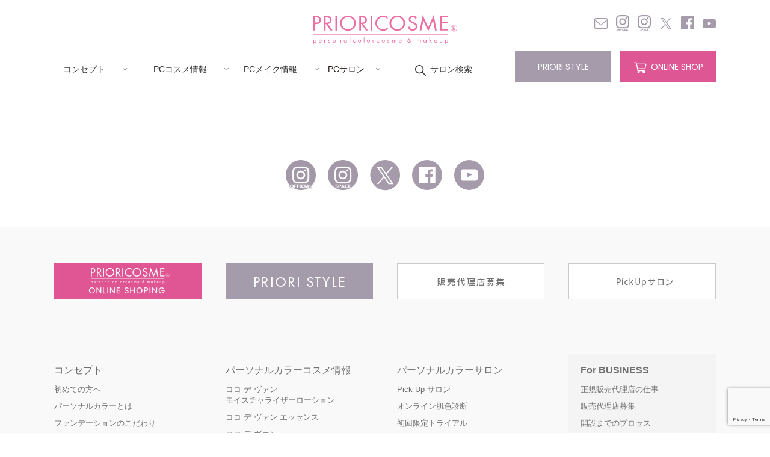

--- FILE ---
content_type: text/html; charset=UTF-8
request_url: https://www.prioricosme.com/color/2021spring/
body_size: 10560
content:
<!DOCTYPE HTML>
<html lang="ja-JP">
<head prefix="og: http://ogp.me/ns# fb: http://ogp.me/ns/fb# website: http://ogp.me/ns/website#">
<!-- Google Tag Manager -->
<script>(function(w,d,s,l,i){w[l]=w[l]||[];w[l].push({'gtm.start':
new Date().getTime(),event:'gtm.js'});var f=d.getElementsByTagName(s)[0],
j=d.createElement(s),dl=l!='dataLayer'?'&l='+l:'';j.async=true;j.src=
'https://www.googletagmanager.com/gtm.js?id='+i+dl;f.parentNode.insertBefore(j,f);
})(window,document,'script','dataLayer','GTM-K4Z6NQF');</script>
<!-- End Google Tag Manager -->
<meta charset="UTF-8">
<meta name="format-detection" content="telephone=no">

<script type="text/javascript">var templatePath = "https://www.prioricosme.com/prioriadm/wp-content/themes/prioritheme";</script>
<meta name="viewport" content="width=1200">



<link rel="stylesheet" type="text/css" href="https://www.prioricosme.com/prioriadm/wp-content/themes/prioritheme/css/common.css?202601181004">
<link rel="stylesheet" type="text/css" href="https://www.prioricosme.com/prioriadm/wp-content/themes/prioritheme/css/layout.css?202601181004">
<link rel="stylesheet" type="text/css" href="https://www.prioricosme.com/prioriadm/wp-content/themes/prioritheme/css/sharedparts.css?202601181004">

<link rel="stylesheet" type="text/css" href="https://www.prioricosme.com/prioriadm/wp-content/themes/prioritheme/css/cmn_layout.css?202601181004">
<link rel="stylesheet" type="text/css" href="https://www.prioricosme.com/prioriadm/wp-content/themes/prioritheme/css/cmn_style.css?202601181004">
<script src="https://ajax.googleapis.com/ajax/libs/jquery/1/jquery.min.js"></script>
<script type="text/javascript" src="https://www.prioricosme.com/prioriadm/wp-content/themes/prioritheme/js/script.js"></script>


		<link rel="stylesheet" type="text/css" href="https://www.prioricosme.com/prioriadm/wp-content/themes/prioritheme/css/color.css?202601181004">

<link rel="apple-touch-icon-precomposed" href="https://www.prioricosme.com/prioriadm/wp-content/themes/prioritheme/images/common/apple-touch-icon.png">
<link rel="icon" type="image/vnd.microsoft.icon" href="https://www.prioricosme.com/prioriadm/wp-content/themes/prioritheme/images/common/favicon.ico">

<link rel="stylesheet" href="https://www.prioricosme.com/prioriadm/wp-content/themes/prioritheme/css/drawer.css?202601181004">
<script src="https://www.prioricosme.com/prioriadm/wp-content/themes/prioritheme/js/iscroll.min.js"></script>
<script src="https://www.prioricosme.com/prioriadm/wp-content/themes/prioritheme/js/drawer.min.js"></script>
<script>
jQuery(function($){
	$('.drawer').drawer();
});
</script>

	<style>img:is([sizes="auto" i], [sizes^="auto," i]) { contain-intrinsic-size: 3000px 1500px }</style>
	
		<!-- All in One SEO 4.8.9 - aioseo.com -->
		<title>2021spring | PRIORICOSME［プリオリコスメ］</title>
	<meta name="robots" content="max-image-preview:large" />
	<link rel="canonical" href="https://www.prioricosme.com/color/2021spring/" />
	<meta name="generator" content="All in One SEO (AIOSEO) 4.8.9" />
		<meta property="og:locale" content="ja_JP" />
		<meta property="og:site_name" content="PRIORICOSME［プリオリコスメ］" />
		<meta property="og:type" content="article" />
		<meta property="og:title" content="2021spring | PRIORICOSME［プリオリコスメ］" />
		<meta property="og:url" content="https://www.prioricosme.com/color/2021spring/" />
		<meta property="og:image" content="https://prioricosme-com.check-xbiz.jp/prioriadm/wp-content/themes/prioricosme/images/img_prioricosme.png" />
		<meta property="og:image:secure_url" content="https://prioricosme-com.check-xbiz.jp/prioriadm/wp-content/themes/prioricosme/images/img_prioricosme.png" />
		<meta property="article:published_time" content="2021-02-19T02:32:21+00:00" />
		<meta property="article:modified_time" content="2021-04-02T04:38:33+00:00" />
		<meta name="twitter:card" content="summary" />
		<meta name="twitter:title" content="2021spring | PRIORICOSME［プリオリコスメ］" />
		<meta name="twitter:image" content="http://prioricosme-com.check-xbiz.jp/prioriadm/wp-content/themes/prioricosme/images/img_prioricosme.png" />
		<script type="application/ld+json" class="aioseo-schema">
			{"@context":"https:\/\/schema.org","@graph":[{"@type":"BreadcrumbList","@id":"https:\/\/www.prioricosme.com\/color\/2021spring\/#breadcrumblist","itemListElement":[{"@type":"ListItem","@id":"https:\/\/www.prioricosme.com#listItem","position":1,"name":"\u30db\u30fc\u30e0","item":"https:\/\/www.prioricosme.com","nextItem":{"@type":"ListItem","@id":"https:\/\/www.prioricosme.com\/color\/#listItem","name":"\u30d1\u30fc\u30bd\u30ca\u30eb\u30ab\u30e9\u30fc\u30e1\u30a4\u30af"}},{"@type":"ListItem","@id":"https:\/\/www.prioricosme.com\/color\/#listItem","position":2,"name":"\u30d1\u30fc\u30bd\u30ca\u30eb\u30ab\u30e9\u30fc\u30e1\u30a4\u30af","item":"https:\/\/www.prioricosme.com\/color\/","nextItem":{"@type":"ListItem","@id":"https:\/\/www.prioricosme.com\/color\/2021spring\/#listItem","name":"2021spring"},"previousItem":{"@type":"ListItem","@id":"https:\/\/www.prioricosme.com#listItem","name":"\u30db\u30fc\u30e0"}},{"@type":"ListItem","@id":"https:\/\/www.prioricosme.com\/color\/2021spring\/#listItem","position":3,"name":"2021spring","previousItem":{"@type":"ListItem","@id":"https:\/\/www.prioricosme.com\/color\/#listItem","name":"\u30d1\u30fc\u30bd\u30ca\u30eb\u30ab\u30e9\u30fc\u30e1\u30a4\u30af"}}]},{"@type":"Organization","@id":"https:\/\/www.prioricosme.com\/#organization","name":"PRIORICOSME\uff3b\u30d7\u30ea\u30aa\u30ea\u30b3\u30b9\u30e1\uff3d","description":"personal color cosme & makeup","url":"https:\/\/www.prioricosme.com\/"},{"@type":"WebPage","@id":"https:\/\/www.prioricosme.com\/color\/2021spring\/#webpage","url":"https:\/\/www.prioricosme.com\/color\/2021spring\/","name":"2021spring | PRIORICOSME\uff3b\u30d7\u30ea\u30aa\u30ea\u30b3\u30b9\u30e1\uff3d","inLanguage":"ja","isPartOf":{"@id":"https:\/\/www.prioricosme.com\/#website"},"breadcrumb":{"@id":"https:\/\/www.prioricosme.com\/color\/2021spring\/#breadcrumblist"},"datePublished":"2021-02-19T11:32:21+09:00","dateModified":"2021-04-02T13:38:33+09:00"},{"@type":"WebSite","@id":"https:\/\/www.prioricosme.com\/#website","url":"https:\/\/www.prioricosme.com\/","name":"PRIORICOSME\uff3b\u30d7\u30ea\u30aa\u30ea\u30b3\u30b9\u30e1\uff3d","description":"personal color cosme & makeup","inLanguage":"ja","publisher":{"@id":"https:\/\/www.prioricosme.com\/#organization"}}]}
		</script>
		<!-- All in One SEO -->

<script type="text/javascript">
/* <![CDATA[ */
window._wpemojiSettings = {"baseUrl":"https:\/\/s.w.org\/images\/core\/emoji\/16.0.1\/72x72\/","ext":".png","svgUrl":"https:\/\/s.w.org\/images\/core\/emoji\/16.0.1\/svg\/","svgExt":".svg","source":{"concatemoji":"https:\/\/www.prioricosme.com\/prioriadm\/wp-includes\/js\/wp-emoji-release.min.js?ver=6.8.3"}};
/*! This file is auto-generated */
!function(s,n){var o,i,e;function c(e){try{var t={supportTests:e,timestamp:(new Date).valueOf()};sessionStorage.setItem(o,JSON.stringify(t))}catch(e){}}function p(e,t,n){e.clearRect(0,0,e.canvas.width,e.canvas.height),e.fillText(t,0,0);var t=new Uint32Array(e.getImageData(0,0,e.canvas.width,e.canvas.height).data),a=(e.clearRect(0,0,e.canvas.width,e.canvas.height),e.fillText(n,0,0),new Uint32Array(e.getImageData(0,0,e.canvas.width,e.canvas.height).data));return t.every(function(e,t){return e===a[t]})}function u(e,t){e.clearRect(0,0,e.canvas.width,e.canvas.height),e.fillText(t,0,0);for(var n=e.getImageData(16,16,1,1),a=0;a<n.data.length;a++)if(0!==n.data[a])return!1;return!0}function f(e,t,n,a){switch(t){case"flag":return n(e,"\ud83c\udff3\ufe0f\u200d\u26a7\ufe0f","\ud83c\udff3\ufe0f\u200b\u26a7\ufe0f")?!1:!n(e,"\ud83c\udde8\ud83c\uddf6","\ud83c\udde8\u200b\ud83c\uddf6")&&!n(e,"\ud83c\udff4\udb40\udc67\udb40\udc62\udb40\udc65\udb40\udc6e\udb40\udc67\udb40\udc7f","\ud83c\udff4\u200b\udb40\udc67\u200b\udb40\udc62\u200b\udb40\udc65\u200b\udb40\udc6e\u200b\udb40\udc67\u200b\udb40\udc7f");case"emoji":return!a(e,"\ud83e\udedf")}return!1}function g(e,t,n,a){var r="undefined"!=typeof WorkerGlobalScope&&self instanceof WorkerGlobalScope?new OffscreenCanvas(300,150):s.createElement("canvas"),o=r.getContext("2d",{willReadFrequently:!0}),i=(o.textBaseline="top",o.font="600 32px Arial",{});return e.forEach(function(e){i[e]=t(o,e,n,a)}),i}function t(e){var t=s.createElement("script");t.src=e,t.defer=!0,s.head.appendChild(t)}"undefined"!=typeof Promise&&(o="wpEmojiSettingsSupports",i=["flag","emoji"],n.supports={everything:!0,everythingExceptFlag:!0},e=new Promise(function(e){s.addEventListener("DOMContentLoaded",e,{once:!0})}),new Promise(function(t){var n=function(){try{var e=JSON.parse(sessionStorage.getItem(o));if("object"==typeof e&&"number"==typeof e.timestamp&&(new Date).valueOf()<e.timestamp+604800&&"object"==typeof e.supportTests)return e.supportTests}catch(e){}return null}();if(!n){if("undefined"!=typeof Worker&&"undefined"!=typeof OffscreenCanvas&&"undefined"!=typeof URL&&URL.createObjectURL&&"undefined"!=typeof Blob)try{var e="postMessage("+g.toString()+"("+[JSON.stringify(i),f.toString(),p.toString(),u.toString()].join(",")+"));",a=new Blob([e],{type:"text/javascript"}),r=new Worker(URL.createObjectURL(a),{name:"wpTestEmojiSupports"});return void(r.onmessage=function(e){c(n=e.data),r.terminate(),t(n)})}catch(e){}c(n=g(i,f,p,u))}t(n)}).then(function(e){for(var t in e)n.supports[t]=e[t],n.supports.everything=n.supports.everything&&n.supports[t],"flag"!==t&&(n.supports.everythingExceptFlag=n.supports.everythingExceptFlag&&n.supports[t]);n.supports.everythingExceptFlag=n.supports.everythingExceptFlag&&!n.supports.flag,n.DOMReady=!1,n.readyCallback=function(){n.DOMReady=!0}}).then(function(){return e}).then(function(){var e;n.supports.everything||(n.readyCallback(),(e=n.source||{}).concatemoji?t(e.concatemoji):e.wpemoji&&e.twemoji&&(t(e.twemoji),t(e.wpemoji)))}))}((window,document),window._wpemojiSettings);
/* ]]> */
</script>
<style id='wp-emoji-styles-inline-css' type='text/css'>

	img.wp-smiley, img.emoji {
		display: inline !important;
		border: none !important;
		box-shadow: none !important;
		height: 1em !important;
		width: 1em !important;
		margin: 0 0.07em !important;
		vertical-align: -0.1em !important;
		background: none !important;
		padding: 0 !important;
	}
</style>
<link rel='stylesheet' id='wp-block-library-css' href='https://www.prioricosme.com/prioriadm/wp-includes/css/dist/block-library/style.min.css?ver=6.8.3' type='text/css' media='all' />
<style id='classic-theme-styles-inline-css' type='text/css'>
/*! This file is auto-generated */
.wp-block-button__link{color:#fff;background-color:#32373c;border-radius:9999px;box-shadow:none;text-decoration:none;padding:calc(.667em + 2px) calc(1.333em + 2px);font-size:1.125em}.wp-block-file__button{background:#32373c;color:#fff;text-decoration:none}
</style>
<style id='global-styles-inline-css' type='text/css'>
:root{--wp--preset--aspect-ratio--square: 1;--wp--preset--aspect-ratio--4-3: 4/3;--wp--preset--aspect-ratio--3-4: 3/4;--wp--preset--aspect-ratio--3-2: 3/2;--wp--preset--aspect-ratio--2-3: 2/3;--wp--preset--aspect-ratio--16-9: 16/9;--wp--preset--aspect-ratio--9-16: 9/16;--wp--preset--color--black: #000000;--wp--preset--color--cyan-bluish-gray: #abb8c3;--wp--preset--color--white: #ffffff;--wp--preset--color--pale-pink: #f78da7;--wp--preset--color--vivid-red: #cf2e2e;--wp--preset--color--luminous-vivid-orange: #ff6900;--wp--preset--color--luminous-vivid-amber: #fcb900;--wp--preset--color--light-green-cyan: #7bdcb5;--wp--preset--color--vivid-green-cyan: #00d084;--wp--preset--color--pale-cyan-blue: #8ed1fc;--wp--preset--color--vivid-cyan-blue: #0693e3;--wp--preset--color--vivid-purple: #9b51e0;--wp--preset--gradient--vivid-cyan-blue-to-vivid-purple: linear-gradient(135deg,rgba(6,147,227,1) 0%,rgb(155,81,224) 100%);--wp--preset--gradient--light-green-cyan-to-vivid-green-cyan: linear-gradient(135deg,rgb(122,220,180) 0%,rgb(0,208,130) 100%);--wp--preset--gradient--luminous-vivid-amber-to-luminous-vivid-orange: linear-gradient(135deg,rgba(252,185,0,1) 0%,rgba(255,105,0,1) 100%);--wp--preset--gradient--luminous-vivid-orange-to-vivid-red: linear-gradient(135deg,rgba(255,105,0,1) 0%,rgb(207,46,46) 100%);--wp--preset--gradient--very-light-gray-to-cyan-bluish-gray: linear-gradient(135deg,rgb(238,238,238) 0%,rgb(169,184,195) 100%);--wp--preset--gradient--cool-to-warm-spectrum: linear-gradient(135deg,rgb(74,234,220) 0%,rgb(151,120,209) 20%,rgb(207,42,186) 40%,rgb(238,44,130) 60%,rgb(251,105,98) 80%,rgb(254,248,76) 100%);--wp--preset--gradient--blush-light-purple: linear-gradient(135deg,rgb(255,206,236) 0%,rgb(152,150,240) 100%);--wp--preset--gradient--blush-bordeaux: linear-gradient(135deg,rgb(254,205,165) 0%,rgb(254,45,45) 50%,rgb(107,0,62) 100%);--wp--preset--gradient--luminous-dusk: linear-gradient(135deg,rgb(255,203,112) 0%,rgb(199,81,192) 50%,rgb(65,88,208) 100%);--wp--preset--gradient--pale-ocean: linear-gradient(135deg,rgb(255,245,203) 0%,rgb(182,227,212) 50%,rgb(51,167,181) 100%);--wp--preset--gradient--electric-grass: linear-gradient(135deg,rgb(202,248,128) 0%,rgb(113,206,126) 100%);--wp--preset--gradient--midnight: linear-gradient(135deg,rgb(2,3,129) 0%,rgb(40,116,252) 100%);--wp--preset--font-size--small: 13px;--wp--preset--font-size--medium: 20px;--wp--preset--font-size--large: 36px;--wp--preset--font-size--x-large: 42px;--wp--preset--spacing--20: 0.44rem;--wp--preset--spacing--30: 0.67rem;--wp--preset--spacing--40: 1rem;--wp--preset--spacing--50: 1.5rem;--wp--preset--spacing--60: 2.25rem;--wp--preset--spacing--70: 3.38rem;--wp--preset--spacing--80: 5.06rem;--wp--preset--shadow--natural: 6px 6px 9px rgba(0, 0, 0, 0.2);--wp--preset--shadow--deep: 12px 12px 50px rgba(0, 0, 0, 0.4);--wp--preset--shadow--sharp: 6px 6px 0px rgba(0, 0, 0, 0.2);--wp--preset--shadow--outlined: 6px 6px 0px -3px rgba(255, 255, 255, 1), 6px 6px rgba(0, 0, 0, 1);--wp--preset--shadow--crisp: 6px 6px 0px rgba(0, 0, 0, 1);}:where(.is-layout-flex){gap: 0.5em;}:where(.is-layout-grid){gap: 0.5em;}body .is-layout-flex{display: flex;}.is-layout-flex{flex-wrap: wrap;align-items: center;}.is-layout-flex > :is(*, div){margin: 0;}body .is-layout-grid{display: grid;}.is-layout-grid > :is(*, div){margin: 0;}:where(.wp-block-columns.is-layout-flex){gap: 2em;}:where(.wp-block-columns.is-layout-grid){gap: 2em;}:where(.wp-block-post-template.is-layout-flex){gap: 1.25em;}:where(.wp-block-post-template.is-layout-grid){gap: 1.25em;}.has-black-color{color: var(--wp--preset--color--black) !important;}.has-cyan-bluish-gray-color{color: var(--wp--preset--color--cyan-bluish-gray) !important;}.has-white-color{color: var(--wp--preset--color--white) !important;}.has-pale-pink-color{color: var(--wp--preset--color--pale-pink) !important;}.has-vivid-red-color{color: var(--wp--preset--color--vivid-red) !important;}.has-luminous-vivid-orange-color{color: var(--wp--preset--color--luminous-vivid-orange) !important;}.has-luminous-vivid-amber-color{color: var(--wp--preset--color--luminous-vivid-amber) !important;}.has-light-green-cyan-color{color: var(--wp--preset--color--light-green-cyan) !important;}.has-vivid-green-cyan-color{color: var(--wp--preset--color--vivid-green-cyan) !important;}.has-pale-cyan-blue-color{color: var(--wp--preset--color--pale-cyan-blue) !important;}.has-vivid-cyan-blue-color{color: var(--wp--preset--color--vivid-cyan-blue) !important;}.has-vivid-purple-color{color: var(--wp--preset--color--vivid-purple) !important;}.has-black-background-color{background-color: var(--wp--preset--color--black) !important;}.has-cyan-bluish-gray-background-color{background-color: var(--wp--preset--color--cyan-bluish-gray) !important;}.has-white-background-color{background-color: var(--wp--preset--color--white) !important;}.has-pale-pink-background-color{background-color: var(--wp--preset--color--pale-pink) !important;}.has-vivid-red-background-color{background-color: var(--wp--preset--color--vivid-red) !important;}.has-luminous-vivid-orange-background-color{background-color: var(--wp--preset--color--luminous-vivid-orange) !important;}.has-luminous-vivid-amber-background-color{background-color: var(--wp--preset--color--luminous-vivid-amber) !important;}.has-light-green-cyan-background-color{background-color: var(--wp--preset--color--light-green-cyan) !important;}.has-vivid-green-cyan-background-color{background-color: var(--wp--preset--color--vivid-green-cyan) !important;}.has-pale-cyan-blue-background-color{background-color: var(--wp--preset--color--pale-cyan-blue) !important;}.has-vivid-cyan-blue-background-color{background-color: var(--wp--preset--color--vivid-cyan-blue) !important;}.has-vivid-purple-background-color{background-color: var(--wp--preset--color--vivid-purple) !important;}.has-black-border-color{border-color: var(--wp--preset--color--black) !important;}.has-cyan-bluish-gray-border-color{border-color: var(--wp--preset--color--cyan-bluish-gray) !important;}.has-white-border-color{border-color: var(--wp--preset--color--white) !important;}.has-pale-pink-border-color{border-color: var(--wp--preset--color--pale-pink) !important;}.has-vivid-red-border-color{border-color: var(--wp--preset--color--vivid-red) !important;}.has-luminous-vivid-orange-border-color{border-color: var(--wp--preset--color--luminous-vivid-orange) !important;}.has-luminous-vivid-amber-border-color{border-color: var(--wp--preset--color--luminous-vivid-amber) !important;}.has-light-green-cyan-border-color{border-color: var(--wp--preset--color--light-green-cyan) !important;}.has-vivid-green-cyan-border-color{border-color: var(--wp--preset--color--vivid-green-cyan) !important;}.has-pale-cyan-blue-border-color{border-color: var(--wp--preset--color--pale-cyan-blue) !important;}.has-vivid-cyan-blue-border-color{border-color: var(--wp--preset--color--vivid-cyan-blue) !important;}.has-vivid-purple-border-color{border-color: var(--wp--preset--color--vivid-purple) !important;}.has-vivid-cyan-blue-to-vivid-purple-gradient-background{background: var(--wp--preset--gradient--vivid-cyan-blue-to-vivid-purple) !important;}.has-light-green-cyan-to-vivid-green-cyan-gradient-background{background: var(--wp--preset--gradient--light-green-cyan-to-vivid-green-cyan) !important;}.has-luminous-vivid-amber-to-luminous-vivid-orange-gradient-background{background: var(--wp--preset--gradient--luminous-vivid-amber-to-luminous-vivid-orange) !important;}.has-luminous-vivid-orange-to-vivid-red-gradient-background{background: var(--wp--preset--gradient--luminous-vivid-orange-to-vivid-red) !important;}.has-very-light-gray-to-cyan-bluish-gray-gradient-background{background: var(--wp--preset--gradient--very-light-gray-to-cyan-bluish-gray) !important;}.has-cool-to-warm-spectrum-gradient-background{background: var(--wp--preset--gradient--cool-to-warm-spectrum) !important;}.has-blush-light-purple-gradient-background{background: var(--wp--preset--gradient--blush-light-purple) !important;}.has-blush-bordeaux-gradient-background{background: var(--wp--preset--gradient--blush-bordeaux) !important;}.has-luminous-dusk-gradient-background{background: var(--wp--preset--gradient--luminous-dusk) !important;}.has-pale-ocean-gradient-background{background: var(--wp--preset--gradient--pale-ocean) !important;}.has-electric-grass-gradient-background{background: var(--wp--preset--gradient--electric-grass) !important;}.has-midnight-gradient-background{background: var(--wp--preset--gradient--midnight) !important;}.has-small-font-size{font-size: var(--wp--preset--font-size--small) !important;}.has-medium-font-size{font-size: var(--wp--preset--font-size--medium) !important;}.has-large-font-size{font-size: var(--wp--preset--font-size--large) !important;}.has-x-large-font-size{font-size: var(--wp--preset--font-size--x-large) !important;}
:where(.wp-block-post-template.is-layout-flex){gap: 1.25em;}:where(.wp-block-post-template.is-layout-grid){gap: 1.25em;}
:where(.wp-block-columns.is-layout-flex){gap: 2em;}:where(.wp-block-columns.is-layout-grid){gap: 2em;}
:root :where(.wp-block-pullquote){font-size: 1.5em;line-height: 1.6;}
</style>
<link rel='stylesheet' id='contact-form-7-css' href='https://www.prioricosme.com/prioriadm/wp-content/plugins/contact-form-7/includes/css/styles.css?ver=6.1.2' type='text/css' media='all' />
<link rel='stylesheet' id='cf7msm_styles-css' href='https://www.prioricosme.com/prioriadm/wp-content/plugins/contact-form-7-multi-step-module/resources/cf7msm.css?ver=4.4.4' type='text/css' media='all' />
<link rel="https://api.w.org/" href="https://www.prioricosme.com/wp-json/" /><link rel="alternate" title="JSON" type="application/json" href="https://www.prioricosme.com/wp-json/wp/v2/pages/3951" /><link rel="EditURI" type="application/rsd+xml" title="RSD" href="https://www.prioricosme.com/prioriadm/xmlrpc.php?rsd" />
<link rel='shortlink' href='https://www.prioricosme.com/?p=3951' />
<link rel="alternate" title="oEmbed (JSON)" type="application/json+oembed" href="https://www.prioricosme.com/wp-json/oembed/1.0/embed?url=https%3A%2F%2Fwww.prioricosme.com%2Fcolor%2F2021spring%2F" />
<link rel="alternate" title="oEmbed (XML)" type="text/xml+oembed" href="https://www.prioricosme.com/wp-json/oembed/1.0/embed?url=https%3A%2F%2Fwww.prioricosme.com%2Fcolor%2F2021spring%2F&#038;format=xml" />
<link rel="icon" href="https://www.prioricosme.com/prioriadm/wp-content/uploads/2022/03/cropped-ファビコン-32x32.png" sizes="32x32" />
<link rel="icon" href="https://www.prioricosme.com/prioriadm/wp-content/uploads/2022/03/cropped-ファビコン-192x192.png" sizes="192x192" />
<link rel="apple-touch-icon" href="https://www.prioricosme.com/prioriadm/wp-content/uploads/2022/03/cropped-ファビコン-180x180.png" />
<meta name="msapplication-TileImage" content="https://www.prioricosme.com/prioriadm/wp-content/uploads/2022/03/cropped-ファビコン-270x270.png" />
</head>

	
<body class="drawer drawer--left 2021spring">
<!-- Google Tag Manager (noscript) -->
<noscript><iframe src="https://www.googletagmanager.com/ns.html?id=GTM-K4Z6NQF"
height="0" width="0" style="display:none;visibility:hidden"></iframe></noscript>
<!-- End Google Tag Manager (noscript) -->
	<header>
		<div class="subContents">
			<h1 class="logo"><a href="https://www.prioricosme.com"><img src="https://www.prioricosme.com/prioriadm/wp-content/themes/prioritheme/images/common/logo.svg" alt="プリオリコスメ"></a></h1>
			<div id="bascketBtn"><a href="https://prioricosme.net/" target="_blank"><img src="https://www.prioricosme.com/prioriadm/wp-content/themes/prioritheme/images/common/b_bascket.gif" alt="オンラインショッピング"></a></div>
			<nav id="gnavi">
				<ul>
					<li><span><a href="https://www.prioricosme.com/concept/">コンセプト</a></span>
						<ul>
							<li><a href="https://www.prioricosme.com/concept/beginner/">はじめての方</a></li>
							<li><a href="https://www.prioricosme.com/concept/personal-color/">パーソナルカラーとは</a></li>
							<li><a href="https://www.prioricosme.com/concept/point/">ファンデーションのこだわり</a></li>
						</ul>
					</li>
					<li><span><a href="https://www.prioricosme.com/products">PCコスメ情報</a></span>
						<ul>
							
														<li><a href="https://www.prioricosme.com/product/lotion/">ココ デ ヴァン<br>モイスチ...</a></li>
							
														<li><a href="https://www.prioricosme.com/product/special01/">ココ デ ヴァン エッセンス</a></li>
							
														<li><a href="https://www.prioricosme.com/product/milkyloation/">ココ デ ヴァン<br>モイスチ...</a></li>
							
														<li><a href="https://www.prioricosme.com/product/base01/">UVメイクアップベースリキッド</a></li>
							
														<li><a href="https://www.prioricosme.com/product/foundation01/">リキッドファンデーション<br>...</a></li>
							
														<li><a href="https://www.prioricosme.com/product/highlight01/">ハイライト キラキラフィニッシュ</a></li>
							
														<li><a href="https://www.prioricosme.com/product/powder01/">プレストパウダーナチュラル</a></li>
							
														<li><a href="https://www.prioricosme.com/product/powder02/">ラスターフィニッシングパウダー</a></li>
							
														<li><a href="https://www.prioricosme.com/product/unitset01/">ユニットカラー<br>ベーシック...</a></li>
							
														<li><a href="https://www.prioricosme.com/product/unit01/">ユニットカラー<br>バリエーシ...</a></li>
							
														<li><a href="https://www.prioricosme.com/product/gloss02/">リップケア グロス ナ ルージュ</a></li>
							
														<li><a href="https://www.prioricosme.com/product/lipstick01/">モイスチャーリップスティック</a></li>
							
														<li><a href="https://www.prioricosme.com/product/gloss01/">グロス ナ ルージュ</a></li>
							
														<li><a href="https://www.prioricosme.com/product/makeset01/">パーソナルメイクアップコレクショ...</a></li>
							
														<li><a href="https://www.prioricosme.com/product/tool01/">メイクブラシシリーズ 熊野筆</a></li>
																											</ul>
					</li>
					<li><span><a href="https://www.prioricosme.com/color/">PCメイク情報</a></span>
						<ul>
							<li><a href="https://www.prioricosme.com/color/color-blue/">ブルーベースの基本</a></li>
							<li><a href="https://www.prioricosme.com/color/color-yellow/">イエローベースの基本</a></li>
							<li><a href="https://www.prioricosme.com/color/2025aw/bluebase/">季節のトレンドメイク（ブルーベース）</a></li>
							<li><a href="https://www.prioricosme.com/color/2025aw/yellowbase/">季節のトレンドメイク（イエローベース）</a></li>
							<li><a href="https://www.prioricosme.com/check/">簡単ベースカラー診断</a></li>
						</ul>
					</li>
					<li><span>PCサロン</span>
						<ul>
							<li><a href="https://www.prioricosme.com/pickupsalon/article01/">pickupサロン</a></li>
							<li><a href="https://www.prioricosme.com/online/">オンライン肌色診断</a></li>
							<li><a href="https://www.prioricosme.com/trial/">初回限定トライアル</a></li>
							<li><a href="https://www.prioricosme.com/makelesson/">メイクレッスン/カリキュラム</a></li>
							<li><a href="https://www.prioricosme.com/ordermake/">プリオリコスメのメイク</a></li>
							<li><a href="https://www.prioricosme.com/reservation/">ご予約方法</a></li>
						</ul>
					</li>
					<li><a href="https://www.prioricosme.com/shoplist/" class="search">サロン検索</a></li>
				</ul>
			</nav>
			<ul class="hsnss">
				<li><a href="https://www.prioricosme.com/contact/"><img src="https://www.prioricosme.com/prioriadm/wp-content/themes/prioritheme/images/common/header_s_mail.svg" alt="お問い合わせ"></a></li>
				<li><a href="https://www.instagram.com/prioricosme/" target="_blank"><img src="https://www.prioricosme.com/prioriadm/wp-content/themes/prioritheme/images/common/header_s_instagram_official.png" alt="公式Instagram"></a></li>
				<li><a href="https://www.instagram.com/prioricosme_space/" target="_blank"><img src="https://www.prioricosme.com/prioriadm/wp-content/themes/prioritheme/images/common/header_s_instagram_space.png" alt="PRIORICOSME@space Instagram"></a></li>
				<!--li><a href="https://line.me/ja/" target="_blank"><img src="https://www.prioricosme.com/prioriadm/wp-content/themes/prioritheme/images/common/header_s_line.svg" alt="LINE公式アカウント"></a></li-->
				<!--<li><a href="https://twitter.com" target="_blank"><img src="https://www.prioricosme.com/prioriadm/wp-content/themes/prioritheme/images/common/header_s_twitter.svg" alt="公式Twitter"></a></li>-->
				<li><a href="https://twitter.com/prioricosme" target="_blank"><img src="https://www.prioricosme.com/prioriadm/wp-content/themes/prioritheme/images/common/header_s_twitter.svg" alt="公式X"></a></li>
				<li><a href="https://www.facebook.com/prioricosme/" target="_blank"><img src="https://www.prioricosme.com/prioriadm/wp-content/themes/prioritheme/images/common/header_s_facebook.svg" alt="公式Facebook"></a></li>
				<li><a href="https://www.youtube.com/channel/UCfUX-u0qYUI0fztcLi9-AkA" target="_blank"><img src="https://www.prioricosme.com/prioriadm/wp-content/themes/prioritheme/images/common/header_s_youtube.svg" alt="Youtube公式チャンネル"></a></li>
			</ul>
			<ul class="btns">
				<li class="style fontEn"><a href="https://www.prioricosme.com/blog_list/">PRIORI STYLE</a></li>
				<li class="shopping fontEn"><a href="https://prioricosme.net/" target="_blank"><span>ONLINE SHOP</span></a></li>
			</ul>
		</div>
	</header>

				
	<div id="bottomSnss">
		<div class="subContents">
			<ul>
				<li><a href="https://www.instagram.com/prioricosme/" target="_blank"><img src="https://www.prioricosme.com/prioriadm/wp-content/themes/prioritheme/images/common/bottom_s_instagram_official.png" alt="公式Instagram"></a></li>
				<li><a href="https://www.instagram.com/prioricosme_space/" target="_blank"><img src="https://www.prioricosme.com/prioriadm/wp-content/themes/prioritheme/images/common/bottom_s_instagram_space.png" alt="PRIORICOSME@space Instagram"></a></li>
				<!--li><a href="https://line.me/ja/" target="_blank"><img src="https://www.prioricosme.com/prioriadm/wp-content/themes/prioritheme/images/common/bottom_s_line.svg" alt="LINE公式アカウント"></a></li-->
				<!--<li><a href="https://twitter.com" target="_blank"><img src="https://www.prioricosme.com/prioriadm/wp-content/themes/prioritheme/images/common/bottom_s_twitter.svg" alt="公式Twitter"></a></li>-->
				<li><a href="https://twitter.com/prioricosme" target="_blank"><img src="https://www.prioricosme.com/prioriadm/wp-content/themes/prioritheme/images/common/bottom_s_twitter.svg" alt="公式X"></a></li>
				<li><a href="https://www.facebook.com/prioricosme/" target="_blank"><img src="https://www.prioricosme.com/prioriadm/wp-content/themes/prioritheme/images/common/bottom_s_facebook.svg" alt="公式Facebook"></a></li>
				<li><a href="https://www.youtube.com/channel/UCfUX-u0qYUI0fztcLi9-AkA" target="_blank"><img src="https://www.prioricosme.com/prioriadm/wp-content/themes/prioritheme/images/common/bottom_s_youtube.svg" alt="Youtube公式チャンネル"></a></li>
			</ul>
		</div>
	</div>
	<footer>
		<div class="subContents">
			<div class="bans">
				<ul>
					<li><a href="https://prioricosme.net/" target="_blank"><img src="https://www.prioricosme.com/prioriadm/wp-content/themes/prioritheme/images/common/footer_bans_ec.jpg" alt="オンラインショップ"></a></li>
					<li><a href="https://www.prioricosme.com/blog_list/"><img src="https://www.prioricosme.com/prioriadm/wp-content/themes/prioritheme/images/common/footer_bans_style.jpg" alt="PRIORI STYLE"></a></li>
					<li><a href="https://www.prioricosme.com/distributor/recruitment/"><img src="https://www.prioricosme.com/prioriadm/wp-content/themes/prioritheme/images/common/footer_bans_dairiten.jpg" alt="代理店募集"></a></li>
					<li><a href="https://www.prioricosme.com/pickupsalon/chubu/"><img src="https://www.prioricosme.com/prioriadm/wp-content/themes/prioritheme/images/common/footer_bans_sonota.jpg" alt="PICK UP サロン"></a></li>
				</ul>
			</div>
			<div class="sitemaps">
				<div>
					<dl>
						<dt><a href="https://www.prioricosme.com/concept/">コンセプト</a></dt>
						<dd><a href="https://www.prioricosme.com/concept/beginner/">初めての方へ</a></dd>
						<dd><a href="https://www.prioricosme.com/concept/personal-color/">パーソナルカラーとは</a></dd>
						<dd><a href="https://www.prioricosme.com/concept/point/">ファンデーションのこだわり</a></dd>
						<dt><a href="https://www.prioricosme.com/color/">パーソナルカラーメイク</a></dt>
						<dd><a href="https://www.prioricosme.com/color/color-blue/">ブルーベースの基本</a></dd>
						<dd><a href="https://www.prioricosme.com/color/color-yellow/">イエローベースの基本</a></dd>
						<dd><a href="https://www.prioricosme.com/color/2025aw/bluebase/">季節のトレンドメイク</a></dd>
						<dd><a href="https://www.prioricosme.com/check/">簡単ベースカラー診断</a></dd>
					</dl>
				</div>
				<div>
					<dl>
						<dt><a href="https://www.prioricosme.com/products/">パーソナルカラーコスメ情報</a></dt>
												<dd><a href="https://www.prioricosme.com/product/lotion/">ココ デ ヴァン<br>モイスチャライザーローション</a></dd>
												<dd><a href="https://www.prioricosme.com/product/special01/">ココ デ ヴァン エッセンス</a></dd>
												<dd><a href="https://www.prioricosme.com/product/milkyloation/">ココ デ ヴァン<br>モイスチャライザーミルキィローション</a></dd>
												<dd><a href="https://www.prioricosme.com/product/base01/">UVメイクアップベースリキッド</a></dd>
												<dd><a href="https://www.prioricosme.com/product/foundation01/">リキッドファンデーション<br>UVモイスチュアフィニッシュ</a></dd>
												<dd><a href="https://www.prioricosme.com/product/highlight01/">ハイライト キラキラフィニッシュ</a></dd>
												<dd><a href="https://www.prioricosme.com/product/powder01/">プレストパウダーナチュラル</a></dd>
												<dd><a href="https://www.prioricosme.com/product/powder02/">ラスターフィニッシングパウダー</a></dd>
												<dd><a href="https://www.prioricosme.com/product/unitset01/">ユニットカラー<br>ベーシックパレット(5色)</a></dd>
												<dd><a href="https://www.prioricosme.com/product/unit01/">ユニットカラー<br>バリエーション レフィル</a></dd>
												<dd><a href="https://www.prioricosme.com/product/gloss02/">リップケア グロス ナ ルージュ</a></dd>
												<dd><a href="https://www.prioricosme.com/product/lipstick01/">モイスチャーリップスティック</a></dd>
												<dd><a href="https://www.prioricosme.com/product/gloss01/">グロス ナ ルージュ</a></dd>
												<dd><a href="https://www.prioricosme.com/product/makeset01/">パーソナルメイクアップコレクション</a></dd>
												<dd><a href="https://www.prioricosme.com/product/tool01/">メイクブラシシリーズ 熊野筆</a></dd>
																							</dl>
				</div>
				<div>
					<dl>
						<dt>パーソナルカラーサロン</dt>
						<dd><a href="https://www.prioricosme.com/pickupsalon/article01/">Pick Up サロン</a></dd>
						<dd><a href="https://www.prioricosme.com/online/">オンライン肌色診断</a></dd>
						<dd><a href="https://www.prioricosme.com/trial/">初回限定トライアル</a></dd>
						<dd><a href="https://www.prioricosme.com/makelesson/">メイクレッスン/カリキュラム</a></dd>
						<dd><a href="https://www.prioricosme.com/ordermake/">プリオリコスメのメイク</a></dd>
						<dd><a href="https://www.prioricosme.com/reservation/">ご予約方法</a></dd>
						<dt><a href="https://www.prioricosme.com/shoplist/" class="search">サロン検索</a></dt>
						<dt><a href="https://www.prioricosme.com/news/">お知らせ</a></dt>
					</dl>
				</div>
				<div class="forbusiness">
					<dl>
						<dt><a href="https://www.prioricosme.com/distributor/">For BUSINESS</a></dt>
						<dd><a href="https://www.prioricosme.com/distributor/about-work/">正規販売代理店の仕事</a></dd>
						<dd><a href="https://www.prioricosme.com/distributor/recruitment/">販売代理店募集</a></dd>
						<dd><a href="https://www.prioricosme.com/distributor/recruitment/dist_case/?tab=4">開設までのプロセス</a></dd>
						<dd><a href="https://www.prioricosme.com/distributor/interview/">インタビュー</a></dd>
						<dd><a href="https://www.prioricosme.com/distributor/special/">特約代理店について</a></dd>
						<dd><a href="https://www.prioricosme.com/distributor/brochure/">資料請求</a></dd>
						<dd><a href="https://www.prioricosme.com/portal/" target="_blank">代理店専用ページ</a></dd>
					</dl>
				</div>
			</div>
			<div class="endnav">
				<ul>
					<li><a href="https://www.prioricosme.com/contact/">お問い合わせ</a></li>
					<li><a href="https://www.prioricosme.com/privacypolicy/">プライバシーポリシー</a></li>
					<li><a href="https://www.prioricosme.com/company/">企業情報</a></li>
				</ul>
			</div>
		</div>
	</footer>
	<p class="copyright">&copy;2016 PRIORICOSME co.,ltd. All Rights Reserved.</p>

<nav class="drawer-nav" role="navigation">
	<div>
		<ul class="menu1">
			<li class="style fontEn"><a href="https://www.prioricosme.com/blog_list/">PRIORI STYLE</a></li>
			<li class="shopping fontEn"><a href="https://prioricosme.net/"><span>ONLINE SHOP</span></a></li>
		</ul>
		<dl class="menu2">
			<dt><span>コンセプト</span></dt>
			<dd>
				<ul>
					<li><a href="https://www.prioricosme.com/concept/">コンセプト</a></li>
					<li><a href="https://www.prioricosme.com/concept/beginner/">初めての方へ</a></li>
					<li><a href="https://www.prioricosme.com/concept/personal-color/">パーソナルカラーとは</a></li>
					<li><a href="https://www.prioricosme.com/concept/point/">ファンデーションのこだわり</a></li>
				</ul>
			</dd>
			<dt><a href="https://www.prioricosme.com/products/">PCコスメ情報</a></dt>
			<dt><span>PCメイク情報</span></dt>
			<dd>
				<ul>
					<li><a href="https://www.prioricosme.com/color/">PCメイク情報</a></li>
					<li><a href="https://www.prioricosme.com/color/color-blue/">ブルーベースの基本</a></li>
					<li><a href="https://www.prioricosme.com/color/color-yellow/">イエローベースの基本</a></li>
					<li><a href="https://www.prioricosme.com/color/2025aw/bluebase/">季節のトレンドメイク</a></li>
					<li><a href="https://www.prioricosme.com/check/">簡単ベースカラー診断</a></li>
				</ul>
			</dd>
			<dt><span>PCサロン</span></dt>
			<dd>
				<ul>
					<li><a href="https://www.prioricosme.com/pickupsalon/article01/">Pick Up サロン</a></li>
					<li><a href="https://www.prioricosme.com/online/">オンライン肌色診断</a></li>
					<li><a href="https://www.prioricosme.com/trial/">初回限定トライアル</a></li>
					<li><a href="https://www.prioricosme.com/makelesson/">メイクレッスン/カリキュラム</a></li>
					<li><a href="https://www.prioricosme.com/ordermake/">プリオリコスメのメイク</a></li>
					<li><a href="https://www.prioricosme.com/reservation/">ご予約方法</a></li>				
				</ul>
			</dd>
			<dt><a href="https://www.prioricosme.com/shoplist/" class="search">サロン検索</a></dt>
			<dt><a href="https://www.prioricosme.com/contact/">お問い合わせ</a></dt>
			<dt><a href="https://www.prioricosme.com/privacypolicy/">プライバシーポリシー</a></dt>
			<dt><a href="https://www.prioricosme.com/company/">企業情報</a></dt>
		</dl>
		<div class="menu3">
			<h4><a href="https://www.prioricosme.com/distributor/">For BUSINESS</a></h4>
			<p><a href="https://www.prioricosme.com/portal/" target="_blank">代理店専用ページ</a></p>
		</div>
		<ul class="bnrs">
			<li><a href="https://www.prioricosme.com/online/"><img src="https://www.prioricosme.com/prioriadm/wp-content/themes/prioritheme/images/toppage/ban_hadairoshindan.jpg" alt="オンライン肌色診断"></a></li>
			<li><a href="https://www.prioricosme.com/trial/"><img src="https://www.prioricosme.com/prioriadm/wp-content/themes/prioritheme/images/toppage/ban_personalcolormake.jpg" alt="初回限定トライアル　パーソナルカラーメイク体験"></a></li>
		</ul>
		<ul class="snss">
			<li><a href="https://www.instagram.com/prioricosme/" target="_blank"><img src="https://www.prioricosme.com/prioriadm/wp-content/themes/prioritheme/images/common/bottom_s_instagram_official.png" alt="公式Instagram"></a></li>
			<li><a href="https://www.instagram.com/prioricosme_space/" target="_blank"><img src="https://www.prioricosme.com/prioriadm/wp-content/themes/prioritheme/images/common/bottom_s_instagram_space.png" alt="PRIORICOSME@space Instagram"></a></li>
			<!--li><a href="https://line.me/ja/" target="_blank"><img src="https://www.prioricosme.com/prioriadm/wp-content/themes/prioritheme/images/common/bottom_s_line.svg" alt="LINE公式アカウント"></a></li-->
			<li><a href="https://twitter.com" target="_blank"><img src="https://www.prioricosme.com/prioriadm/wp-content/themes/prioritheme/images/common/bottom_s_twitter.svg" alt="公式Twitter"></a></li>
			<li><a href="https://www.facebook.com/prioricosme/" target="_blank"><img src="https://www.prioricosme.com/prioriadm/wp-content/themes/prioritheme/images/common/bottom_s_facebook.svg" alt="公式Facebook"></a></li>
			<li><a href="https://www.youtube.com/channel/UCfUX-u0qYUI0fztcLi9-AkA" target="_blank"><img src="https://www.prioricosme.com/prioriadm/wp-content/themes/prioritheme/images/common/bottom_s_youtube.svg" alt="Youtube公式チャンネル"></a></li>
		</ul>
	</div>
</nav>

<button type="button" class="drawer-toggle drawer-hamburger">
	<span class="sr-only">toggle navigation</span>
	<span class="drawer-hamburger-icon"></span>
</button>
<!-- Twitter universal website tag code -->
<script>
!function(e,t,n,s,u,a){e.twq||(s=e.twq=function(){s.exe?s.exe.apply(s,arguments):s.queue.push(arguments);
},s.version='1.1',s.queue=[],u=t.createElement(n),u.async=!0,u.src='//static.ads-twitter.com/uwt.js',
a=t.getElementsByTagName(n)[0],a.parentNode.insertBefore(u,a))}(window,document,'script');
// Insert Twitter Pixel ID and Standard Event data below
twq('init','o6tsi');
twq('track','PageView');
</script>
<!-- End Twitter universal website tag code -->

<script type="speculationrules">
{"prefetch":[{"source":"document","where":{"and":[{"href_matches":"\/*"},{"not":{"href_matches":["\/prioriadm\/wp-*.php","\/prioriadm\/wp-admin\/*","\/prioriadm\/wp-content\/uploads\/*","\/prioriadm\/wp-content\/*","\/prioriadm\/wp-content\/plugins\/*","\/prioriadm\/wp-content\/themes\/prioritheme\/*","\/*\\?(.+)"]}},{"not":{"selector_matches":"a[rel~=\"nofollow\"]"}},{"not":{"selector_matches":".no-prefetch, .no-prefetch a"}}]},"eagerness":"conservative"}]}
</script>
<script type="text/javascript" src="https://www.prioricosme.com/prioriadm/wp-includes/js/dist/hooks.min.js?ver=4d63a3d491d11ffd8ac6" id="wp-hooks-js"></script>
<script type="text/javascript" src="https://www.prioricosme.com/prioriadm/wp-includes/js/dist/i18n.min.js?ver=5e580eb46a90c2b997e6" id="wp-i18n-js"></script>
<script type="text/javascript" id="wp-i18n-js-after">
/* <![CDATA[ */
wp.i18n.setLocaleData( { 'text direction\u0004ltr': [ 'ltr' ] } );
/* ]]> */
</script>
<script type="text/javascript" src="https://www.prioricosme.com/prioriadm/wp-content/plugins/contact-form-7/includes/swv/js/index.js?ver=6.1.2" id="swv-js"></script>
<script type="text/javascript" id="contact-form-7-js-translations">
/* <![CDATA[ */
( function( domain, translations ) {
	var localeData = translations.locale_data[ domain ] || translations.locale_data.messages;
	localeData[""].domain = domain;
	wp.i18n.setLocaleData( localeData, domain );
} )( "contact-form-7", {"translation-revision-date":"2025-09-30 07:44:19+0000","generator":"GlotPress\/4.0.1","domain":"messages","locale_data":{"messages":{"":{"domain":"messages","plural-forms":"nplurals=1; plural=0;","lang":"ja_JP"},"This contact form is placed in the wrong place.":["\u3053\u306e\u30b3\u30f3\u30bf\u30af\u30c8\u30d5\u30a9\u30fc\u30e0\u306f\u9593\u9055\u3063\u305f\u4f4d\u7f6e\u306b\u7f6e\u304b\u308c\u3066\u3044\u307e\u3059\u3002"],"Error:":["\u30a8\u30e9\u30fc:"]}},"comment":{"reference":"includes\/js\/index.js"}} );
/* ]]> */
</script>
<script type="text/javascript" id="contact-form-7-js-before">
/* <![CDATA[ */
var wpcf7 = {
    "api": {
        "root": "https:\/\/www.prioricosme.com\/wp-json\/",
        "namespace": "contact-form-7\/v1"
    }
};
/* ]]> */
</script>
<script type="text/javascript" src="https://www.prioricosme.com/prioriadm/wp-content/plugins/contact-form-7/includes/js/index.js?ver=6.1.2" id="contact-form-7-js"></script>
<script type="text/javascript" src="https://www.google.com/recaptcha/api.js?render=6LfQUmobAAAAACRWldbCXF5g_8ou8mLc-_Oaanjf&amp;ver=3.0" id="google-recaptcha-js"></script>
<script type="text/javascript" src="https://www.prioricosme.com/prioriadm/wp-includes/js/dist/vendor/wp-polyfill.min.js?ver=3.15.0" id="wp-polyfill-js"></script>
<script type="text/javascript" id="wpcf7-recaptcha-js-before">
/* <![CDATA[ */
var wpcf7_recaptcha = {
    "sitekey": "6LfQUmobAAAAACRWldbCXF5g_8ou8mLc-_Oaanjf",
    "actions": {
        "homepage": "homepage",
        "contactform": "contactform"
    }
};
/* ]]> */
</script>
<script type="text/javascript" src="https://www.prioricosme.com/prioriadm/wp-content/plugins/contact-form-7/modules/recaptcha/index.js?ver=6.1.2" id="wpcf7-recaptcha-js"></script>
</body>
</html>


--- FILE ---
content_type: text/html; charset=utf-8
request_url: https://www.google.com/recaptcha/api2/anchor?ar=1&k=6LfQUmobAAAAACRWldbCXF5g_8ou8mLc-_Oaanjf&co=aHR0cHM6Ly93d3cucHJpb3JpY29zbWUuY29tOjQ0Mw..&hl=en&v=PoyoqOPhxBO7pBk68S4YbpHZ&size=invisible&anchor-ms=20000&execute-ms=30000&cb=rivlvbwoi12n
body_size: 48663
content:
<!DOCTYPE HTML><html dir="ltr" lang="en"><head><meta http-equiv="Content-Type" content="text/html; charset=UTF-8">
<meta http-equiv="X-UA-Compatible" content="IE=edge">
<title>reCAPTCHA</title>
<style type="text/css">
/* cyrillic-ext */
@font-face {
  font-family: 'Roboto';
  font-style: normal;
  font-weight: 400;
  font-stretch: 100%;
  src: url(//fonts.gstatic.com/s/roboto/v48/KFO7CnqEu92Fr1ME7kSn66aGLdTylUAMa3GUBHMdazTgWw.woff2) format('woff2');
  unicode-range: U+0460-052F, U+1C80-1C8A, U+20B4, U+2DE0-2DFF, U+A640-A69F, U+FE2E-FE2F;
}
/* cyrillic */
@font-face {
  font-family: 'Roboto';
  font-style: normal;
  font-weight: 400;
  font-stretch: 100%;
  src: url(//fonts.gstatic.com/s/roboto/v48/KFO7CnqEu92Fr1ME7kSn66aGLdTylUAMa3iUBHMdazTgWw.woff2) format('woff2');
  unicode-range: U+0301, U+0400-045F, U+0490-0491, U+04B0-04B1, U+2116;
}
/* greek-ext */
@font-face {
  font-family: 'Roboto';
  font-style: normal;
  font-weight: 400;
  font-stretch: 100%;
  src: url(//fonts.gstatic.com/s/roboto/v48/KFO7CnqEu92Fr1ME7kSn66aGLdTylUAMa3CUBHMdazTgWw.woff2) format('woff2');
  unicode-range: U+1F00-1FFF;
}
/* greek */
@font-face {
  font-family: 'Roboto';
  font-style: normal;
  font-weight: 400;
  font-stretch: 100%;
  src: url(//fonts.gstatic.com/s/roboto/v48/KFO7CnqEu92Fr1ME7kSn66aGLdTylUAMa3-UBHMdazTgWw.woff2) format('woff2');
  unicode-range: U+0370-0377, U+037A-037F, U+0384-038A, U+038C, U+038E-03A1, U+03A3-03FF;
}
/* math */
@font-face {
  font-family: 'Roboto';
  font-style: normal;
  font-weight: 400;
  font-stretch: 100%;
  src: url(//fonts.gstatic.com/s/roboto/v48/KFO7CnqEu92Fr1ME7kSn66aGLdTylUAMawCUBHMdazTgWw.woff2) format('woff2');
  unicode-range: U+0302-0303, U+0305, U+0307-0308, U+0310, U+0312, U+0315, U+031A, U+0326-0327, U+032C, U+032F-0330, U+0332-0333, U+0338, U+033A, U+0346, U+034D, U+0391-03A1, U+03A3-03A9, U+03B1-03C9, U+03D1, U+03D5-03D6, U+03F0-03F1, U+03F4-03F5, U+2016-2017, U+2034-2038, U+203C, U+2040, U+2043, U+2047, U+2050, U+2057, U+205F, U+2070-2071, U+2074-208E, U+2090-209C, U+20D0-20DC, U+20E1, U+20E5-20EF, U+2100-2112, U+2114-2115, U+2117-2121, U+2123-214F, U+2190, U+2192, U+2194-21AE, U+21B0-21E5, U+21F1-21F2, U+21F4-2211, U+2213-2214, U+2216-22FF, U+2308-230B, U+2310, U+2319, U+231C-2321, U+2336-237A, U+237C, U+2395, U+239B-23B7, U+23D0, U+23DC-23E1, U+2474-2475, U+25AF, U+25B3, U+25B7, U+25BD, U+25C1, U+25CA, U+25CC, U+25FB, U+266D-266F, U+27C0-27FF, U+2900-2AFF, U+2B0E-2B11, U+2B30-2B4C, U+2BFE, U+3030, U+FF5B, U+FF5D, U+1D400-1D7FF, U+1EE00-1EEFF;
}
/* symbols */
@font-face {
  font-family: 'Roboto';
  font-style: normal;
  font-weight: 400;
  font-stretch: 100%;
  src: url(//fonts.gstatic.com/s/roboto/v48/KFO7CnqEu92Fr1ME7kSn66aGLdTylUAMaxKUBHMdazTgWw.woff2) format('woff2');
  unicode-range: U+0001-000C, U+000E-001F, U+007F-009F, U+20DD-20E0, U+20E2-20E4, U+2150-218F, U+2190, U+2192, U+2194-2199, U+21AF, U+21E6-21F0, U+21F3, U+2218-2219, U+2299, U+22C4-22C6, U+2300-243F, U+2440-244A, U+2460-24FF, U+25A0-27BF, U+2800-28FF, U+2921-2922, U+2981, U+29BF, U+29EB, U+2B00-2BFF, U+4DC0-4DFF, U+FFF9-FFFB, U+10140-1018E, U+10190-1019C, U+101A0, U+101D0-101FD, U+102E0-102FB, U+10E60-10E7E, U+1D2C0-1D2D3, U+1D2E0-1D37F, U+1F000-1F0FF, U+1F100-1F1AD, U+1F1E6-1F1FF, U+1F30D-1F30F, U+1F315, U+1F31C, U+1F31E, U+1F320-1F32C, U+1F336, U+1F378, U+1F37D, U+1F382, U+1F393-1F39F, U+1F3A7-1F3A8, U+1F3AC-1F3AF, U+1F3C2, U+1F3C4-1F3C6, U+1F3CA-1F3CE, U+1F3D4-1F3E0, U+1F3ED, U+1F3F1-1F3F3, U+1F3F5-1F3F7, U+1F408, U+1F415, U+1F41F, U+1F426, U+1F43F, U+1F441-1F442, U+1F444, U+1F446-1F449, U+1F44C-1F44E, U+1F453, U+1F46A, U+1F47D, U+1F4A3, U+1F4B0, U+1F4B3, U+1F4B9, U+1F4BB, U+1F4BF, U+1F4C8-1F4CB, U+1F4D6, U+1F4DA, U+1F4DF, U+1F4E3-1F4E6, U+1F4EA-1F4ED, U+1F4F7, U+1F4F9-1F4FB, U+1F4FD-1F4FE, U+1F503, U+1F507-1F50B, U+1F50D, U+1F512-1F513, U+1F53E-1F54A, U+1F54F-1F5FA, U+1F610, U+1F650-1F67F, U+1F687, U+1F68D, U+1F691, U+1F694, U+1F698, U+1F6AD, U+1F6B2, U+1F6B9-1F6BA, U+1F6BC, U+1F6C6-1F6CF, U+1F6D3-1F6D7, U+1F6E0-1F6EA, U+1F6F0-1F6F3, U+1F6F7-1F6FC, U+1F700-1F7FF, U+1F800-1F80B, U+1F810-1F847, U+1F850-1F859, U+1F860-1F887, U+1F890-1F8AD, U+1F8B0-1F8BB, U+1F8C0-1F8C1, U+1F900-1F90B, U+1F93B, U+1F946, U+1F984, U+1F996, U+1F9E9, U+1FA00-1FA6F, U+1FA70-1FA7C, U+1FA80-1FA89, U+1FA8F-1FAC6, U+1FACE-1FADC, U+1FADF-1FAE9, U+1FAF0-1FAF8, U+1FB00-1FBFF;
}
/* vietnamese */
@font-face {
  font-family: 'Roboto';
  font-style: normal;
  font-weight: 400;
  font-stretch: 100%;
  src: url(//fonts.gstatic.com/s/roboto/v48/KFO7CnqEu92Fr1ME7kSn66aGLdTylUAMa3OUBHMdazTgWw.woff2) format('woff2');
  unicode-range: U+0102-0103, U+0110-0111, U+0128-0129, U+0168-0169, U+01A0-01A1, U+01AF-01B0, U+0300-0301, U+0303-0304, U+0308-0309, U+0323, U+0329, U+1EA0-1EF9, U+20AB;
}
/* latin-ext */
@font-face {
  font-family: 'Roboto';
  font-style: normal;
  font-weight: 400;
  font-stretch: 100%;
  src: url(//fonts.gstatic.com/s/roboto/v48/KFO7CnqEu92Fr1ME7kSn66aGLdTylUAMa3KUBHMdazTgWw.woff2) format('woff2');
  unicode-range: U+0100-02BA, U+02BD-02C5, U+02C7-02CC, U+02CE-02D7, U+02DD-02FF, U+0304, U+0308, U+0329, U+1D00-1DBF, U+1E00-1E9F, U+1EF2-1EFF, U+2020, U+20A0-20AB, U+20AD-20C0, U+2113, U+2C60-2C7F, U+A720-A7FF;
}
/* latin */
@font-face {
  font-family: 'Roboto';
  font-style: normal;
  font-weight: 400;
  font-stretch: 100%;
  src: url(//fonts.gstatic.com/s/roboto/v48/KFO7CnqEu92Fr1ME7kSn66aGLdTylUAMa3yUBHMdazQ.woff2) format('woff2');
  unicode-range: U+0000-00FF, U+0131, U+0152-0153, U+02BB-02BC, U+02C6, U+02DA, U+02DC, U+0304, U+0308, U+0329, U+2000-206F, U+20AC, U+2122, U+2191, U+2193, U+2212, U+2215, U+FEFF, U+FFFD;
}
/* cyrillic-ext */
@font-face {
  font-family: 'Roboto';
  font-style: normal;
  font-weight: 500;
  font-stretch: 100%;
  src: url(//fonts.gstatic.com/s/roboto/v48/KFO7CnqEu92Fr1ME7kSn66aGLdTylUAMa3GUBHMdazTgWw.woff2) format('woff2');
  unicode-range: U+0460-052F, U+1C80-1C8A, U+20B4, U+2DE0-2DFF, U+A640-A69F, U+FE2E-FE2F;
}
/* cyrillic */
@font-face {
  font-family: 'Roboto';
  font-style: normal;
  font-weight: 500;
  font-stretch: 100%;
  src: url(//fonts.gstatic.com/s/roboto/v48/KFO7CnqEu92Fr1ME7kSn66aGLdTylUAMa3iUBHMdazTgWw.woff2) format('woff2');
  unicode-range: U+0301, U+0400-045F, U+0490-0491, U+04B0-04B1, U+2116;
}
/* greek-ext */
@font-face {
  font-family: 'Roboto';
  font-style: normal;
  font-weight: 500;
  font-stretch: 100%;
  src: url(//fonts.gstatic.com/s/roboto/v48/KFO7CnqEu92Fr1ME7kSn66aGLdTylUAMa3CUBHMdazTgWw.woff2) format('woff2');
  unicode-range: U+1F00-1FFF;
}
/* greek */
@font-face {
  font-family: 'Roboto';
  font-style: normal;
  font-weight: 500;
  font-stretch: 100%;
  src: url(//fonts.gstatic.com/s/roboto/v48/KFO7CnqEu92Fr1ME7kSn66aGLdTylUAMa3-UBHMdazTgWw.woff2) format('woff2');
  unicode-range: U+0370-0377, U+037A-037F, U+0384-038A, U+038C, U+038E-03A1, U+03A3-03FF;
}
/* math */
@font-face {
  font-family: 'Roboto';
  font-style: normal;
  font-weight: 500;
  font-stretch: 100%;
  src: url(//fonts.gstatic.com/s/roboto/v48/KFO7CnqEu92Fr1ME7kSn66aGLdTylUAMawCUBHMdazTgWw.woff2) format('woff2');
  unicode-range: U+0302-0303, U+0305, U+0307-0308, U+0310, U+0312, U+0315, U+031A, U+0326-0327, U+032C, U+032F-0330, U+0332-0333, U+0338, U+033A, U+0346, U+034D, U+0391-03A1, U+03A3-03A9, U+03B1-03C9, U+03D1, U+03D5-03D6, U+03F0-03F1, U+03F4-03F5, U+2016-2017, U+2034-2038, U+203C, U+2040, U+2043, U+2047, U+2050, U+2057, U+205F, U+2070-2071, U+2074-208E, U+2090-209C, U+20D0-20DC, U+20E1, U+20E5-20EF, U+2100-2112, U+2114-2115, U+2117-2121, U+2123-214F, U+2190, U+2192, U+2194-21AE, U+21B0-21E5, U+21F1-21F2, U+21F4-2211, U+2213-2214, U+2216-22FF, U+2308-230B, U+2310, U+2319, U+231C-2321, U+2336-237A, U+237C, U+2395, U+239B-23B7, U+23D0, U+23DC-23E1, U+2474-2475, U+25AF, U+25B3, U+25B7, U+25BD, U+25C1, U+25CA, U+25CC, U+25FB, U+266D-266F, U+27C0-27FF, U+2900-2AFF, U+2B0E-2B11, U+2B30-2B4C, U+2BFE, U+3030, U+FF5B, U+FF5D, U+1D400-1D7FF, U+1EE00-1EEFF;
}
/* symbols */
@font-face {
  font-family: 'Roboto';
  font-style: normal;
  font-weight: 500;
  font-stretch: 100%;
  src: url(//fonts.gstatic.com/s/roboto/v48/KFO7CnqEu92Fr1ME7kSn66aGLdTylUAMaxKUBHMdazTgWw.woff2) format('woff2');
  unicode-range: U+0001-000C, U+000E-001F, U+007F-009F, U+20DD-20E0, U+20E2-20E4, U+2150-218F, U+2190, U+2192, U+2194-2199, U+21AF, U+21E6-21F0, U+21F3, U+2218-2219, U+2299, U+22C4-22C6, U+2300-243F, U+2440-244A, U+2460-24FF, U+25A0-27BF, U+2800-28FF, U+2921-2922, U+2981, U+29BF, U+29EB, U+2B00-2BFF, U+4DC0-4DFF, U+FFF9-FFFB, U+10140-1018E, U+10190-1019C, U+101A0, U+101D0-101FD, U+102E0-102FB, U+10E60-10E7E, U+1D2C0-1D2D3, U+1D2E0-1D37F, U+1F000-1F0FF, U+1F100-1F1AD, U+1F1E6-1F1FF, U+1F30D-1F30F, U+1F315, U+1F31C, U+1F31E, U+1F320-1F32C, U+1F336, U+1F378, U+1F37D, U+1F382, U+1F393-1F39F, U+1F3A7-1F3A8, U+1F3AC-1F3AF, U+1F3C2, U+1F3C4-1F3C6, U+1F3CA-1F3CE, U+1F3D4-1F3E0, U+1F3ED, U+1F3F1-1F3F3, U+1F3F5-1F3F7, U+1F408, U+1F415, U+1F41F, U+1F426, U+1F43F, U+1F441-1F442, U+1F444, U+1F446-1F449, U+1F44C-1F44E, U+1F453, U+1F46A, U+1F47D, U+1F4A3, U+1F4B0, U+1F4B3, U+1F4B9, U+1F4BB, U+1F4BF, U+1F4C8-1F4CB, U+1F4D6, U+1F4DA, U+1F4DF, U+1F4E3-1F4E6, U+1F4EA-1F4ED, U+1F4F7, U+1F4F9-1F4FB, U+1F4FD-1F4FE, U+1F503, U+1F507-1F50B, U+1F50D, U+1F512-1F513, U+1F53E-1F54A, U+1F54F-1F5FA, U+1F610, U+1F650-1F67F, U+1F687, U+1F68D, U+1F691, U+1F694, U+1F698, U+1F6AD, U+1F6B2, U+1F6B9-1F6BA, U+1F6BC, U+1F6C6-1F6CF, U+1F6D3-1F6D7, U+1F6E0-1F6EA, U+1F6F0-1F6F3, U+1F6F7-1F6FC, U+1F700-1F7FF, U+1F800-1F80B, U+1F810-1F847, U+1F850-1F859, U+1F860-1F887, U+1F890-1F8AD, U+1F8B0-1F8BB, U+1F8C0-1F8C1, U+1F900-1F90B, U+1F93B, U+1F946, U+1F984, U+1F996, U+1F9E9, U+1FA00-1FA6F, U+1FA70-1FA7C, U+1FA80-1FA89, U+1FA8F-1FAC6, U+1FACE-1FADC, U+1FADF-1FAE9, U+1FAF0-1FAF8, U+1FB00-1FBFF;
}
/* vietnamese */
@font-face {
  font-family: 'Roboto';
  font-style: normal;
  font-weight: 500;
  font-stretch: 100%;
  src: url(//fonts.gstatic.com/s/roboto/v48/KFO7CnqEu92Fr1ME7kSn66aGLdTylUAMa3OUBHMdazTgWw.woff2) format('woff2');
  unicode-range: U+0102-0103, U+0110-0111, U+0128-0129, U+0168-0169, U+01A0-01A1, U+01AF-01B0, U+0300-0301, U+0303-0304, U+0308-0309, U+0323, U+0329, U+1EA0-1EF9, U+20AB;
}
/* latin-ext */
@font-face {
  font-family: 'Roboto';
  font-style: normal;
  font-weight: 500;
  font-stretch: 100%;
  src: url(//fonts.gstatic.com/s/roboto/v48/KFO7CnqEu92Fr1ME7kSn66aGLdTylUAMa3KUBHMdazTgWw.woff2) format('woff2');
  unicode-range: U+0100-02BA, U+02BD-02C5, U+02C7-02CC, U+02CE-02D7, U+02DD-02FF, U+0304, U+0308, U+0329, U+1D00-1DBF, U+1E00-1E9F, U+1EF2-1EFF, U+2020, U+20A0-20AB, U+20AD-20C0, U+2113, U+2C60-2C7F, U+A720-A7FF;
}
/* latin */
@font-face {
  font-family: 'Roboto';
  font-style: normal;
  font-weight: 500;
  font-stretch: 100%;
  src: url(//fonts.gstatic.com/s/roboto/v48/KFO7CnqEu92Fr1ME7kSn66aGLdTylUAMa3yUBHMdazQ.woff2) format('woff2');
  unicode-range: U+0000-00FF, U+0131, U+0152-0153, U+02BB-02BC, U+02C6, U+02DA, U+02DC, U+0304, U+0308, U+0329, U+2000-206F, U+20AC, U+2122, U+2191, U+2193, U+2212, U+2215, U+FEFF, U+FFFD;
}
/* cyrillic-ext */
@font-face {
  font-family: 'Roboto';
  font-style: normal;
  font-weight: 900;
  font-stretch: 100%;
  src: url(//fonts.gstatic.com/s/roboto/v48/KFO7CnqEu92Fr1ME7kSn66aGLdTylUAMa3GUBHMdazTgWw.woff2) format('woff2');
  unicode-range: U+0460-052F, U+1C80-1C8A, U+20B4, U+2DE0-2DFF, U+A640-A69F, U+FE2E-FE2F;
}
/* cyrillic */
@font-face {
  font-family: 'Roboto';
  font-style: normal;
  font-weight: 900;
  font-stretch: 100%;
  src: url(//fonts.gstatic.com/s/roboto/v48/KFO7CnqEu92Fr1ME7kSn66aGLdTylUAMa3iUBHMdazTgWw.woff2) format('woff2');
  unicode-range: U+0301, U+0400-045F, U+0490-0491, U+04B0-04B1, U+2116;
}
/* greek-ext */
@font-face {
  font-family: 'Roboto';
  font-style: normal;
  font-weight: 900;
  font-stretch: 100%;
  src: url(//fonts.gstatic.com/s/roboto/v48/KFO7CnqEu92Fr1ME7kSn66aGLdTylUAMa3CUBHMdazTgWw.woff2) format('woff2');
  unicode-range: U+1F00-1FFF;
}
/* greek */
@font-face {
  font-family: 'Roboto';
  font-style: normal;
  font-weight: 900;
  font-stretch: 100%;
  src: url(//fonts.gstatic.com/s/roboto/v48/KFO7CnqEu92Fr1ME7kSn66aGLdTylUAMa3-UBHMdazTgWw.woff2) format('woff2');
  unicode-range: U+0370-0377, U+037A-037F, U+0384-038A, U+038C, U+038E-03A1, U+03A3-03FF;
}
/* math */
@font-face {
  font-family: 'Roboto';
  font-style: normal;
  font-weight: 900;
  font-stretch: 100%;
  src: url(//fonts.gstatic.com/s/roboto/v48/KFO7CnqEu92Fr1ME7kSn66aGLdTylUAMawCUBHMdazTgWw.woff2) format('woff2');
  unicode-range: U+0302-0303, U+0305, U+0307-0308, U+0310, U+0312, U+0315, U+031A, U+0326-0327, U+032C, U+032F-0330, U+0332-0333, U+0338, U+033A, U+0346, U+034D, U+0391-03A1, U+03A3-03A9, U+03B1-03C9, U+03D1, U+03D5-03D6, U+03F0-03F1, U+03F4-03F5, U+2016-2017, U+2034-2038, U+203C, U+2040, U+2043, U+2047, U+2050, U+2057, U+205F, U+2070-2071, U+2074-208E, U+2090-209C, U+20D0-20DC, U+20E1, U+20E5-20EF, U+2100-2112, U+2114-2115, U+2117-2121, U+2123-214F, U+2190, U+2192, U+2194-21AE, U+21B0-21E5, U+21F1-21F2, U+21F4-2211, U+2213-2214, U+2216-22FF, U+2308-230B, U+2310, U+2319, U+231C-2321, U+2336-237A, U+237C, U+2395, U+239B-23B7, U+23D0, U+23DC-23E1, U+2474-2475, U+25AF, U+25B3, U+25B7, U+25BD, U+25C1, U+25CA, U+25CC, U+25FB, U+266D-266F, U+27C0-27FF, U+2900-2AFF, U+2B0E-2B11, U+2B30-2B4C, U+2BFE, U+3030, U+FF5B, U+FF5D, U+1D400-1D7FF, U+1EE00-1EEFF;
}
/* symbols */
@font-face {
  font-family: 'Roboto';
  font-style: normal;
  font-weight: 900;
  font-stretch: 100%;
  src: url(//fonts.gstatic.com/s/roboto/v48/KFO7CnqEu92Fr1ME7kSn66aGLdTylUAMaxKUBHMdazTgWw.woff2) format('woff2');
  unicode-range: U+0001-000C, U+000E-001F, U+007F-009F, U+20DD-20E0, U+20E2-20E4, U+2150-218F, U+2190, U+2192, U+2194-2199, U+21AF, U+21E6-21F0, U+21F3, U+2218-2219, U+2299, U+22C4-22C6, U+2300-243F, U+2440-244A, U+2460-24FF, U+25A0-27BF, U+2800-28FF, U+2921-2922, U+2981, U+29BF, U+29EB, U+2B00-2BFF, U+4DC0-4DFF, U+FFF9-FFFB, U+10140-1018E, U+10190-1019C, U+101A0, U+101D0-101FD, U+102E0-102FB, U+10E60-10E7E, U+1D2C0-1D2D3, U+1D2E0-1D37F, U+1F000-1F0FF, U+1F100-1F1AD, U+1F1E6-1F1FF, U+1F30D-1F30F, U+1F315, U+1F31C, U+1F31E, U+1F320-1F32C, U+1F336, U+1F378, U+1F37D, U+1F382, U+1F393-1F39F, U+1F3A7-1F3A8, U+1F3AC-1F3AF, U+1F3C2, U+1F3C4-1F3C6, U+1F3CA-1F3CE, U+1F3D4-1F3E0, U+1F3ED, U+1F3F1-1F3F3, U+1F3F5-1F3F7, U+1F408, U+1F415, U+1F41F, U+1F426, U+1F43F, U+1F441-1F442, U+1F444, U+1F446-1F449, U+1F44C-1F44E, U+1F453, U+1F46A, U+1F47D, U+1F4A3, U+1F4B0, U+1F4B3, U+1F4B9, U+1F4BB, U+1F4BF, U+1F4C8-1F4CB, U+1F4D6, U+1F4DA, U+1F4DF, U+1F4E3-1F4E6, U+1F4EA-1F4ED, U+1F4F7, U+1F4F9-1F4FB, U+1F4FD-1F4FE, U+1F503, U+1F507-1F50B, U+1F50D, U+1F512-1F513, U+1F53E-1F54A, U+1F54F-1F5FA, U+1F610, U+1F650-1F67F, U+1F687, U+1F68D, U+1F691, U+1F694, U+1F698, U+1F6AD, U+1F6B2, U+1F6B9-1F6BA, U+1F6BC, U+1F6C6-1F6CF, U+1F6D3-1F6D7, U+1F6E0-1F6EA, U+1F6F0-1F6F3, U+1F6F7-1F6FC, U+1F700-1F7FF, U+1F800-1F80B, U+1F810-1F847, U+1F850-1F859, U+1F860-1F887, U+1F890-1F8AD, U+1F8B0-1F8BB, U+1F8C0-1F8C1, U+1F900-1F90B, U+1F93B, U+1F946, U+1F984, U+1F996, U+1F9E9, U+1FA00-1FA6F, U+1FA70-1FA7C, U+1FA80-1FA89, U+1FA8F-1FAC6, U+1FACE-1FADC, U+1FADF-1FAE9, U+1FAF0-1FAF8, U+1FB00-1FBFF;
}
/* vietnamese */
@font-face {
  font-family: 'Roboto';
  font-style: normal;
  font-weight: 900;
  font-stretch: 100%;
  src: url(//fonts.gstatic.com/s/roboto/v48/KFO7CnqEu92Fr1ME7kSn66aGLdTylUAMa3OUBHMdazTgWw.woff2) format('woff2');
  unicode-range: U+0102-0103, U+0110-0111, U+0128-0129, U+0168-0169, U+01A0-01A1, U+01AF-01B0, U+0300-0301, U+0303-0304, U+0308-0309, U+0323, U+0329, U+1EA0-1EF9, U+20AB;
}
/* latin-ext */
@font-face {
  font-family: 'Roboto';
  font-style: normal;
  font-weight: 900;
  font-stretch: 100%;
  src: url(//fonts.gstatic.com/s/roboto/v48/KFO7CnqEu92Fr1ME7kSn66aGLdTylUAMa3KUBHMdazTgWw.woff2) format('woff2');
  unicode-range: U+0100-02BA, U+02BD-02C5, U+02C7-02CC, U+02CE-02D7, U+02DD-02FF, U+0304, U+0308, U+0329, U+1D00-1DBF, U+1E00-1E9F, U+1EF2-1EFF, U+2020, U+20A0-20AB, U+20AD-20C0, U+2113, U+2C60-2C7F, U+A720-A7FF;
}
/* latin */
@font-face {
  font-family: 'Roboto';
  font-style: normal;
  font-weight: 900;
  font-stretch: 100%;
  src: url(//fonts.gstatic.com/s/roboto/v48/KFO7CnqEu92Fr1ME7kSn66aGLdTylUAMa3yUBHMdazQ.woff2) format('woff2');
  unicode-range: U+0000-00FF, U+0131, U+0152-0153, U+02BB-02BC, U+02C6, U+02DA, U+02DC, U+0304, U+0308, U+0329, U+2000-206F, U+20AC, U+2122, U+2191, U+2193, U+2212, U+2215, U+FEFF, U+FFFD;
}

</style>
<link rel="stylesheet" type="text/css" href="https://www.gstatic.com/recaptcha/releases/PoyoqOPhxBO7pBk68S4YbpHZ/styles__ltr.css">
<script nonce="Goobumv3_s0RZE8DjBIZHA" type="text/javascript">window['__recaptcha_api'] = 'https://www.google.com/recaptcha/api2/';</script>
<script type="text/javascript" src="https://www.gstatic.com/recaptcha/releases/PoyoqOPhxBO7pBk68S4YbpHZ/recaptcha__en.js" nonce="Goobumv3_s0RZE8DjBIZHA">
      
    </script></head>
<body><div id="rc-anchor-alert" class="rc-anchor-alert"></div>
<input type="hidden" id="recaptcha-token" value="[base64]">
<script type="text/javascript" nonce="Goobumv3_s0RZE8DjBIZHA">
      recaptcha.anchor.Main.init("[\x22ainput\x22,[\x22bgdata\x22,\x22\x22,\[base64]/[base64]/[base64]/[base64]/cjw8ejpyPj4+eil9Y2F0Y2gobCl7dGhyb3cgbDt9fSxIPWZ1bmN0aW9uKHcsdCx6KXtpZih3PT0xOTR8fHc9PTIwOCl0LnZbd10/dC52W3ddLmNvbmNhdCh6KTp0LnZbd109b2Yoeix0KTtlbHNle2lmKHQuYkImJnchPTMxNylyZXR1cm47dz09NjZ8fHc9PTEyMnx8dz09NDcwfHx3PT00NHx8dz09NDE2fHx3PT0zOTd8fHc9PTQyMXx8dz09Njh8fHc9PTcwfHx3PT0xODQ/[base64]/[base64]/[base64]/bmV3IGRbVl0oSlswXSk6cD09Mj9uZXcgZFtWXShKWzBdLEpbMV0pOnA9PTM/bmV3IGRbVl0oSlswXSxKWzFdLEpbMl0pOnA9PTQ/[base64]/[base64]/[base64]/[base64]\x22,\[base64]\\u003d\\u003d\x22,\x22YsOUwogzQHzCnsOrwpbCmX/DpsOaw7bCkcKCd3RMaxzCpSTClsKIHTjDhjLDsxbDuMOzw6RCwoh/w7fCjMK6wqLCqsK9cl7DpsKQw51nEhw5wr4mJMO1BMKLOMKIwoZqwq/Dl8OLw6xNW8KDwp3DqS0Ewq/Dk8OcZcKewrQ7ScOFd8KcJcOeccOfw6XDnE7DpsKaJMKHVxHCnh/DlmU7wpl2w4/DimzCqFPCocKPXcOJRQvDq8O0HcKKXMOjJRzCkMOIwqjDoldsA8OhHsKTw4DDgDPDpsOvwo3CgMK9RsK/w4TCnsOsw7HDvDEiAMKlSsOMHggteMO8TADDqSLDhcKifMKJSsK/wqDCkMKvLzrCisKxwpPClSFKw5bCs1A/bsO0Xy5xwqnDrgXDmcK8w6XCqsOUw5I4JsO1wr3CvcKmHsOmwr82wqPDlsKKwo7Cl8KDDhULwq5wfHvDikDCvlbCpiDDun3Dj8OATjIhw6bColTDokIlTSfCj8OoLcOZwr/CvsKEPsOJw73DgcObw4hDfmcmRHYyVQ8Dw4nDjcOUwpXDmHQiZw4HwoDClA50XcOZR1pse8OqOV0BRjDCicOSwqwRPVLDknbDlVrCuMOOVcOiw6MLdMONw5LDpm/[base64]/[base64]/wpIhf19jwrbCuwFsw4dUw7PCmsKLw7fDv8ODO1Y2wqt/wqBQI8KLeEHCjQnClgtnw5vCosKMPMKofHpDwodVwq3ChRUJZhAoOSRjwprCn8KAAcOUwrDCncK8LhspERtZGELDuxPDjMOyTWnChMOfPMK2RcODw70aw7QvwozCvklpIsOZwqEmVsOAw5DCp8OCDsOhZizCsMKsFDLChsOsPcOUw5bDgnvCusOVw5DDt37CgwDCmn/DtzkMwqQUw5YwdcOhwrY4chBxwobDsjLDo8O4X8KuEHvDm8K/[base64]/woB2R8OCT1oJwrnDkV3Cq8OewrzCgcOKwo5/PQzCrE0Jw5nCjcODwqcZw5UrwqDDhEnDvxbCncOkU8KKwrcTOQJAQMO9TsKcQgtFR1l5V8OCDsORC8KOw5wIETx3wrHCn8OTZ8OgN8OawrzCm8KRw6HClG/Dv3gbRMOnUsKtbsKnMcOvMcKzw6kOwop/wq3DsMOBSxgVdsKNw4XCvkvDugc7BMKHEwk1PnvCkEoxJWnDrD7DvMOMw5/Co01hwr3DtRJSHhV3YsOEwrQAwp5xw4tkCVHCtlYFwptrZkPCiQfDrkTDlcOJw4TCsQdCJsOmwq7DpMOZM24MF2JCw5EyQ8OVwqrCunBiwqN6WU08w4FwwpnCqzIgUmpNw7RkK8OBMsKHwoXDpsKmw7hgw4PCkyLDocK+wrc/[base64]/DqHo4w6QHwqpzw4LCoE/[base64]/[base64]/[base64]/CksKiBsKrBMKdw419wqvDm8K9w74ZwqLCtsKZw4XDgifCoE8JR8O9wp5NLmzCvcOMw7nCvcOgw7HCnF/CrsKCw4DCtAnCuMK9w4XCvMOgw51gF1h5N8OiwpQlwr5CD8OTAzQWWMKfC3DDlsOsLMKOwpTDhiXCpURjR2AiwqLDtDIneU7CqcKAHnTDiMOkw4dIZlHDoArCjsO+w7wfwr/DssKLJS/DvcOyw4ELfcKCwr7Dk8KTFyt4XmTDri4Gw4l8fMKjNsOOw7sOw54sw6DDosOpUsKow6REwq7CjsO5wrZ7w5rCs0/DvMONB31uwqnCjWMfMcO5QcOgwoLDrsOPw7fDrC3CksOOW31jw5XCo1HCnmjCrFPDhMKgwoYjwrfCpcOzwoV5Oy1BLsKmVEUjwo7Ctl9dN0Z5fMOhccOIwr3DhCstwqfDvCpOw4TCnMKWwoMFwqrCt0jCgnDCscKyEcKLMsOIw5EkwqdFwobCicOiOGNuax/CgMKCw5l/wo3CrARuw5J7KsKBwoPDh8KGFsKWwqbDl8Kqw6ATw5NUG1Flw5MtIxbCqwjDk8OnDm7Cj1XDthpAPMO4wrXDvmNMwr7CnMK4OU5xw6DDtcKRUsKjFgXDlSjCuRYEwqlSYQ/ChMO3w6Qqf3bDhRjDpcOJC33CsMK2BBAtP8OxAUQ6wrjDlMOCWVwJw4FSRA88w5waByfDt8KLwr4sOsOzw5nCi8OCOALCisO+w4vDghPDlMOTwoc7w50+L2zCnsKfZcOEexbCiMKQN0TCtcO8woZZVh1yw4h8FVN/eMOMwplTwrzCkMO7w71lcz3Ct2MOwr1Jw5oTw5Q+w60Uw5XCjMOaw4JIV8KsEwbDqMOzwrpywqnDuW/DnsOIw6omIUp9w4zDh8Kfw5hFLBJww6jDi1fClsO1aMKiw4XCqlF3wql4wrozwo7Cr8Kww5EFdk7DphnDgivClcKGeMKmwqUpwr7DgMOvKVjCn2vCnTDCsQPCjcK5bMObdcOibRXDj8KLw7PCq8OvSMKkw6XDs8OKUcKzOMKSK8Omw4dCRMOiGsO/wr/CncKqw6cDwq8Ywok2w7Enw6rDlMK/[base64]/CvFjDjRXDp8Ocw5PCnD7Cv8OgRsK4wq0iwqnCnSAODBRiI8KoDV0zCMO6LsKDSzrCoQLDh8KtGhBpwokRw6hywrjDg8O7eVUVAcKmwrPCnzjDkhHCl8KRwr7CtEQFRhRxwrdUw5TDoh3DunnDsgxGwoDDuEHDvQrDmivCocOQw6Udw41mKnnDhMKjwqwYw7MgCcKJw4/[base64]/DrsKBw5nDh3sedQHDqB0UfWzCu8O7wrUhbMKFCl8uwo0Ue2Z5w63DrMOrw5rCuw0ywopZdh06w51jwpvChj4Mw5txJ8KvwqXClsOCw74Vw5xlCsOPwoTDl8KvIcO/wqrDsVnDqA3DhcOqwozDiTEQMhFcwq3DuwnDg8KIBQHClAZCwqDDjFjCoywPw69WwprCgMOxwpZowofCjwPDvsOmwrMgBiw2wrQvdcKaw4/CnHnDpmTCjBLCnsK6w7dnwqvDusKkwonCnxRBSMOJwovDoMK7wrIhc03DrsOQw6IkT8OmwrrCn8Ovw5zCsMKgw6DDjU/DnsKlwoJ0w7Fvw7cyNsO6dMKlwo5GCsK5w4bCisOsw6gOYBMuXyXDtkrCoXPDp2HCq34sY8KLRsOQEMKCTRdUw4kwCD/CqQ3CvMOKOMKxwqrDs1ZcwpdnGsOxIcKLwpZtWsOfScKZG29/w7NZYgN3XMOLw7vDrDvCtHVxw5vDhMK+ScO4w57Di3TCt8KiJsOdFyVqEcKIUTZ3wo0ow7wDw6Rzw4wVw5dQeMOYwrk6wrLDucO5wqE6wofCvXMaXcK/[base64]/[base64]/Ch3IsZBzChXvCg1vDi8KTworDmcKhwq0gw6ovU0fDqQ7CvQjCvAPCrMOSwoRbOcKewrZLX8KhNsOrBMO9w7jCnsKZwpwMwpZywoXDoGghwpAnwr/DjC0iScOte8O/w5jDk8ODBRM5wrDDthdNYxh8PCzDqcKyVsKgejExX8K0BsKAwqrDq8O2w4nDg8KRQkDCrcOxcsORw4zDtcOmXmfDu0Esw5PDqMKwRyTDg8O5woTDmmvDiMOLXsONfsOHRcKxw4fCv8OEJcO3wopgw4t/K8O2wrtmwrQXeFVmwqNMw4jDlcORw6tywoLCtsOvwrZjw53DqVfDp8O9wr3Dq25GfsKiw7jCmnZnw4J9U8Okw7kNAMKLDTAow5EYf8KqFxgew5kmw4lvw7xhNWFXVjPCusObXF/[base64]/wqJsAsOWw6lXIsK0w605eBZEw7LDusK9ecO+cz1kwoR8dsOIwoAjIkt7w6PDsMKhw55qEDrDmcO1JcKCwqvCucOQw53ClhXDs8KiFAbDkVTCikzDvSJ4BsK1wpvCux7CsmJdYwjDsQYVw63DpcOfB3ggw6t5wrMvwp/CpcOLwqoBw6N9w7DDgMKlJMKvb8KRLMOvwp/Cu8Kpw6YnecOYAEJzw5nDtsKbe1kjN35ZOlNHw7bDkQwXHhoca2LDhAPDlQPCqlIswqLDuiw3w4nCkhbCuMOBw6BEbDMmEcKYIxrDocKIwolub1PCqCs3w4LCjsO+U8O7N3fDgTUywqQowqItd8OoE8OVw7/Ct8OMwpt/[base64]/[base64]/DsBBDwppieQjDuj4Ow60RMVzCvsO+bG5eZV/DsMOmbifCgzXDuw15XS9xwqHDvEHDkGxTw7LChhw3wpUjwrMuJsOLw5x+Bm3DpsKFw7tlJgMVHMOzw6jDuEstL3/Duj/[base64]/[base64]/[base64]/IcOOcsKdBR9yw7LDrmXCuHHCh1VbccKPw6hyWSEOwp5QQx7ChBEJL8ORw7HDrCVNw6XCphXCvcOJwrjDqj/[base64]/[base64]/[base64]/OsOGTBB+wp9oacKnw5fCvsKow40VwrDCm3Zvwo5LwphZdzYrMMO0KmDDozPChMOsw5sVw4czw5JcZ0l3HcKlDCjChMKEb8OcCU1NQx/DjFFcwqDDg3NYAcOaw7h/w6dow4EZwqV/U01KOMO9QsOHw4d9wqpmw6/DksKzD8KwwpZBNQ0VSMKDw78jCQ0bbR04worDqsOSEsKpBsOHEW/CsQnCk8O7KcKHH3h5w5vDlsO+eMORwp1jbMK/C1bCmsO4w5vCs0vCsxhxw4HCt8KNw7k0UUBYBcKRJB/[base64]/CtsO8w7PCtMKEwofCoQ8mw7bChsKQw49UwpnDsltww6LCt8O2w5VSwo9NPMKPJ8KSw7fDm0B7WHB4wpTCg8K4wpnCrnPDqVnDoA/[base64]/DiHjDlwckw7zCksKyMsKdw41Bw5smwq/DhcOcTMONA3PClsKWw77CiADCu07Du8Kzw49AE8OGV3EDVsKoH8KfDMOxEUwmAMKUwq8rVlLDjsKeE8OGwo5YwrcCYyhOw510w4nDjMKAXsOWwpUswq3CoMK+wofCgxt5VMKKw7TDjE3DmcKaw6pOw55two/CkMOVw7HCtgdrw6sxwrkKwpnCuTLDlSFdYEFLSMOTwqMWHMORw7PDkz/DvMOFw7IVacOoSGjCnMKHAyAUYgJowotmwp1eT0zCvsOwdmjCqcKLPnA4w443C8OTw7zCtSfChk3ClCvDrcKDwqLCrcO4bcK/T2HDqVNMw5hVS8O8w6Jtw78MF8OhGB3DscOMPMK2w7jDuMKOBE8EJsKgwqTDjEN+wpTClW/CrcO1GMOUM1DDggPDuH/Ci8OIeCXDrlQ1wo9mXG98HsOww7lPOMKiw73Cnm3CrlDDqMKMwrrDiWhrw53Dl19cFcOsw6/DmyvDk35Bw5LCtgJwwqnCkcOfU8OcZMO2w6PDkk0kRyLDtSVsw75mIibDm0k4wpXCpMKaeF0fwohqwo5YwpgHw4dqIMOMBcO2wq1nwoYXQHXDrlwhPMODwqHCsDcPwrkNwrrDjMOSKMKJNMOYK2wIwro6wq7CpcOCYsKEKEF2JsOoPh7DpkHDmWnDrsO/YsOXwp4cPsOWwozCn3hOw6jCm8Oia8O9wpbDvwTCl1hFwq16w5cvwrVNwo8yw4dqRsKIQMKuw6vDgcOAPsO0FD/[base64]/QMKMXMKhwppkwpcBU2IQEkc2w4PDpXnDoFxCwp/DtMO+TSMnMVXDn8KNHlJiE8KndDDCqsKCHVgCwrZ1wrjCkMOKSlDCjjHDjsKEwpPCgsK5ZDLCglTDn37CusOmBHDDvzcicT3CmDxLw4nDjMK7RS7CuDQEw5/DksKewrLCg8OmbXR/UDE6P8KfwpV/McOaNURBwqEtwpvCm2/[base64]/[base64]/CkMK1Um3Dow3DhBHCqgDDuDPDgDTCvC/DvMOvF8K5FkPDtcKAbVYLAjADZXnCuTIyRyF+RcKlw6fDisOhZ8OqYsOiOsKzYmsQO1Amw5LDhsOgY0l8w5PCoFPChsOQwoDDhUzCjmojw75/w6w7BcKnwrjDiVYow5fDrT/CvcOdMMOiw5R8D8OoEHVQNMO8wrl5wq3DuEzDnsKQwozCksKpw64QwprCh2zCq8OnPMOww4jDkMOQwoLCtTDCulFNW3fCmxNzw6Y6w7fCiBnDsMKdwo3DuhYAL8KZw5/Dp8KoDMOXw7wGw73DmcOmw5zDrcKDwobDnsOAMhsHYRZQw7JjDsOILMKceQBdeBECw5LDh8OywqV7wpbDlA8LwrwAwp3Dox7ChD8/wqrDpVPDncKpSggHZCfCvsK9acOiwqQnKcKZwq3CsRfDjsKCKcO4MzPDpDICworCmiHDiTkxZ8Ktwq7Dt3XCt8O8OsK0UXMEA8O3w6cwISvCqj/[base64]/NMOHwpRxwpNLc0stw4Quw73Dh8OdA8OYw6rCuQ7DtUQ5ZwHDrcK3MSZGw4zCqDbCscKUwoYtdDDDisOYNHzCmcOXM1gHIsKcX8O9w4JIaBbDgMOmw7XDpwbDqsOoJMKoRMK7OsOUfDFnJsONwq7DmXkCwq8vLH3DnRXDszDCicKwISYYw4/DpcO4wq/ChsOIwpUiw7YTw6oEw7ZNwo4cworDscKHwrJXw5xSMDbCmcKGwpcgwoF/wqtIE8OmN8KVw4bCkMKSw6UCBArDicO8w5fDumLDmcKrw7HCr8OOwpg6SsOzRcK1dsOcUsK0w7AwYMOLVzNew5nCmUkyw4Vmw5zDlAfDr8OIXMOXOhzDq8KBwoTCkiJwwo0UbjYew4opfMK/DcOOw4VLEAFhwpgcOBvCuE5jaMOCaBApL8Kww43CrR9AY8KtdsKnZ8OMExTCt3jDosOcwrnCp8K6wpnDvcO9UMKKwqEeVcKsw7A/wrHChiYUwqlJw7PDkDTDgA4HIsOnW8OnaiFLwq0KdcKGDsO+RgRyVX/DrRnDjlXCnRTDpsK7QMO+wqjDiV1RwrY6bMKoDTTCoMOKw6lVWUkrw55Cw4BOQMOIwoowAmnDjDYWwqpww64YXGAqw4HDpcKRQE/CmnrCl8KiI8OiDMOPH1VteMK/[base64]/Co3vCmkUKPsOCXAILZ8OQMsO/AQnChBEML3VQOgItEsKxwpBJw6wFwpvDl8OOIcK6IMOfw4XCm8KbbXbDisKLw7XDkCgcwqxQw5fCq8KCOsKWNMO6B1VswoVfCMOvVFpEwoHCqEfCrX1RwrVmOj3DlcKdMGhgHhbDjsOJwoQVEMKGw4jDmMO0w63DjVkrdGXCnsKEwpDDkRoDwo/DucKtwrQywr/DrsKdwrTCssKoDw9two/Csl7CpVYCwoHDmsKpwpQOccOEw7d3fsKbwq0ebcKcwoDCjcKETsOWI8Kvw6HChUzDjMKdw5QNOsOiKMKqIcOKw5HCk8KOD8OWSFXDqCoOw5Znw5DDnsO6NcOWFsOMKMO0LiwjRw/DqgPCicK3Wit+w4pyw6rDtWMgLQDCkEZGRsOpcsOww5/CuMOnwqvChjLCjnrDkllRw5fCiCTDs8O5wpvDuVjDhcKdwr1GwqRMw6IDw5knNivCkBrDu3djw5zChSAAX8OMwr01wq1mCcKcw4PCksOJO8Kpwp3DkCjCvhrCtCnDnsKwCzo/wqZqYkEOwqHDjEIeGBzCsMKECcKpHk/[base64]/DucOzw4pnwqFww7fCi8OXwpspbl/CgMKhwpd4wpFDwqLCm8Kgw6jDvGxXVTZfw4h7KC0nZHLDtMOswohLTXVmUU5lwo3Cq0nDpUDDgzLCug/[base64]/[base64]/Yy/DhhvDkBPCosOHDAvCmMOrw6LDsGfCpcO+wrrDrQl8wpvChsO0ERF9wrAQwr8CDz/Cp0BYAcOkw6VSwrfDu0hbwpFkJMOHQsKjw6XChMKTwrTDpG1mwo8MwpbCtMOLwo/CrW/Dk8O+HcK0wqLCpjcSK0thEzjCjcKnwqlXw4YewoEWPMOTKsKFw5XDvhfCqFsHw65mSGrDhcKQw7YfWEEqEMKPwpJLccKGExJrw74iw55PFR/DmcOJw4nDqsO3BxFbw7rDl8K5wpzDuFDDo2rDvlHCmsOMw4pCw5s0w7DDnAnCvipHwpMjaDLDtMKpIhLDnMKrMAHCk8OkT8KCeS7Ds8Kiw5HDnFIlD8Onw4jChyM9w4QfwojDuBAdw6o4UQVcc8O/[base64]/CjAFqw5wqcMOKw7djwq1cw6jDl8ObFkXCo3/CsQlIwrAnEMO/wpXDjcKYV8K9w4/DlMK8w51INgXDqsK7wpnCmMOuZEHDrmcuwrvDmgZ/w57DlyHCkGF1Rl1FfsOYBGNHe1zDg0XCsMOjwozCpsOWFFfDj2PCpQ8eCy/CgMO8w65Aw7d9wrJww6peaRzCrFLDisOERcOxFsKzZxw+woDCrF0Yw5rCplrCrMObC8OEWgbCgsO9worDksKqw7oNw4rDiMOiwpvCsG5HwphyEVrDh8KOw6zCn8KBaRQCOXhDw6kmesKVwp5DJcOwwq/DrsO9wo/DnMKGw7Nyw5rDucOTw6VpwpB+woDCig0Nd8KmY0lywq3DocOJwoAAw69zw4HDiT0lQsKlM8O8PUUuFlJzKmwdcAXCtALDlSHCicKxwpMtwrXDl8O5XkwdXiREwrJeIsO4wrXDk8O6wrtXWMKKw7ceQcOLwoMLQsOzIU/[base64]/CszUNcsKIwqsPc1o7MhTCm8KZw5ooBsKUYcO0RRJmw4h2wovDhCnCisODwoXDqsKow6HDgxA9wrrCqlEewpPDs8KPbMKGw43Cs8KwVWDDj8KdbMKZKsK/[base64]/[base64]/[base64]/DhsOzw6MRfMODw4whWcOgwoTCl8KCw4fDlsKdwq1Tw7IodcONwrE/wqDCgh5oEcObw4jCuyRewpnCgsOcXCsdw6E+wpDCkcKxwps9CsKBwpA8wo7DgcOeDMKeM8OXw7pLGAXCn8Orwox+BTbDqVPCgx8Ow5rCnEARwo/CvcOvJcK0ETwYwp/DpsKtIGrDvsKhLznDsErDrSnDiS0uRcOsGsKeX8OQw4l+w688wrzDhsKOwrDCmy/Cr8ONwqgMw4vDqATDhVhXaT0aNgLCjsKrwrIKKcOFwqZmw7Y5w5ggasK1w4HDhcOuPwgpfsOFwpRFwo/ChXkfbcOYG3LCjMOaE8KiZsOow5Zkw6Z3ccO0EMK4FcO3w6HDicKKw4nCmcOxETfCk8O1wq0gw5vDllhcwrsswojDoB4jwrLCp2Fiw5vDmMK7DCcLM8Kuw65wFVPCs1vDmsKhwpETwojDvHfDvcKRw7grWBxNwrcKw7/Co8KZcMKgwobDhMKAw7Q2w7rCgcOUwpE6IcK8wrcbwpbDlBsZN1o9w6vDpCUhw4rCpsOkc8OFwrQZOcO2dMK9wrdQwqzDkMOawoDDsw/DhVjDpQrDnC/[base64]/CmMO1XcKgeAAaw49heMOAwo7ChibCqsKpwrDCicK8FAHDuBLChsK3QcKBD0sfbWhKw43DjMKMw6NawpZaw5AXwo1SBwQCEWgGwqrCmGVYe8OwwqHCv8KLTSTDs8KOZkgrwpJ+IsOIw4LCkcO/w71nHmMfw5Foe8KsUCbDrcKfw4kFw6nDicOzJ8KeD8OtS8OOH8K/w6TDi8KmwrjCnTzDvcOrU8OMw6U7RFTCoAbCn8KkwrfCkMK5w4LDln/ClcOew7wadsKxPMKNfUBMw4NQw6RGeic9IMOtcwHDqS3CjMO/ZxzCrw7Dhjk5NcOowrLCo8OFwpNvw64rwolVZcOVDcOFRcKlw5IiQMKYw4U0MUPCs8KFRsKtwrjCtcOiOsOWCg/CrAVyw6VgSCbCqS0iP8KZwq/[base64]/ChMKPZsO8wq3Dhm9dO8KqwqjCm8KhGg/CpcOWUsOEw7XCj8KtJsOcTMOPwoXDjGg4w4wGw6rDgW9dScKySSk3w4/CjivCgMKSXcKIWMKlw7TDgMOdFcK0w7jDp8OxwpRefhMFwoXDiMKYw6pPUMKGWMK6wot7XcKxw64Pw6HDpMOeJsOLwqnDncK1UiPDglrDnMKmw57Cn8KTMltePMO7YsOFwo1+wrpgCkAYLzVxwpHDk1XCpsK/UyTDoW7Ct3AYS33Duw4aM8KSeMODBW3CrGbDvcKowqMnwpANCgLDpsKyw5UGGUTCvCrDlGt/J8KuwoTChh9rw7/[base64]/CtB8idnjCgsKfw4vDgcOrw7EfP1nCtCrCuCXDgsOOLzDCmC3CuMKiw4xywobDkMOOdsKkwq4jPzhiwpXDs8KpZlxFesOAccOfDmDCsMOcwrVKHMOmGBoAw57CocO1U8O/wpjChgfCj2IrSgIOUnfDjsKrwqfCsE8eWcO9McOWw6zCvcORC8Krw68zOsKSwqxkwoYWwq/CiMO8G8KnwpDDgMKtJcO0w5DDgcOUw5LDllLCsQcgw69WBcKvwpnCksKlO8KhwoPDh8OAJgAQw6rDt8KXK8KtZMKswpwpVsOBOMOLw5JcXcK+Qj0EwqbDl8O1AjcvPcK9w5vCpzRuC2/CncOFA8OSWS8NXnPDs8KCLwZtamkwDMKbflPDkcOjTsOAIcOdwqLCnsOHdCXDsFVtw6rCksOnwp3CpcOhaAfDn1/Dl8O6wrweUwXCk8OAw7vCg8KcGcKDw5ogD0fCr2cTKjrDhcKGPxzDuETDuF1ewrVfcRXCkQUFw7TDtQ8swoTCusOBw6HDlw/CgcK5wpBCwpXDlcO6wpMyw41PwrLDvxbCg8OeAksNXMK7NQ49PMO6wpHCqsO2w7jCqsK5wpLCrsKPUUTDucOlwoXDlcO+OkEHwoh/OiZBJsONEMOwRMKzwpFUw6R5NToPw6fDrVdZwqslw6PCoAkAwpTCmMOLwqzCqDpeYxJmfAzCvsOgK1U7wqhyDsOJw6thcMOlMMK8w4TCoiXDtcOlwrzCrA5Zw53DvhnCvMKQSMKOw6PCoDtmw7VjM8Ohw4dlXkDCrxcaZsOYwobCq8Oaw4LChF98w6IzeAnDrx/DqVnDosOtSj0fw4bCjsOkw5HDrsK0wpXCr8OXXCLCqsKTwoLDsngNw6bCjW/Dm8KxcMOdw63DkcKaIjvCrEvCu8KPHcKUwrzCjUxDw5HCu8OTw6JzP8KpHnzCtcK0TV50w5nCjwNHR8OSwqJYYcK8w4lXwpFLw4sWwq8BWsKZw73CjMK9wp/DsMKDLG3DgGHDr0/ClVFlwr/CpDUKQ8KMw4dGZ8K7WQt+HjJuN8Ohw4zDosKTw6PCucKES8OfGUksMcKbempOw4jDusOxwp7DjcODw4law6tZF8KCwo3Cj17ClXwGwrsJw7Rfwo/Ch1kiXkhNwqoCw6zCp8K0eEw6WMOaw59+ODNDw6tRw4UXBXVjwoLCqHPDtkgdTcKUMErCu8O1KAxFD0TDpcO6wrjCigACCsK5w7zDshMNKX3DllXDrksTw4hxAcKfw5HCg8KaOiAUw67CiifCqD9Vwogrw7rCrjsIcDFBwozCpMK3csKEXRLCpW/[base64]/Dtx/DpAYdw7EFwqPDj8Kmwr3CoMK+w4/DvVhxRMKyXEQ2dx7DqWI/woTDtUnCtxbChcO7w7Rrw4YcbsOBUcOsecKPw6dKQxbDgcKKw4tjZsOnfzDCmsKpw6DDnMOvTBzCmgsCYsKLw6DCgRnCg3rCnH/ChsKBL8Osw7tyP8O4WF8bLMOjwqzDq8KKwrpJUmPDtMK1w6rDuUrClhjCintjIsK6bcOwwpXDvMOmwrjDqwXDmsK2acKdNm/DlcKew5pXSm7DvCTDrcKPShZyw6Zxw4BUw4FswqrCvcOoUMOXw7fDpsOJZAwvwrolw7gAQMOVBkJ6wpFNwp3CmsOPYR1DIcOVwqvCusO4wqvCjDp2BMOYJcKeUQ0RamfCmngQw6jCr8Obw6nChsKAw6LDt8KzwpxuwrbCsTEgwpJ/JxRsGsKnwpDDtn/CjRbCp3JpwrHDksKMFl7CrXl8KgrDq1fDom5dwrRQw67DkMK7w5LDhQ7DksKcw6rCp8ODw6RNNMOfPsO4F2B/NmQdccK6w4xbwq99woBQw60ww69/wqsAw5vDq8OxWARJwplkQwfDu8KaGMKUw47Cv8KnDMOmGz3DoCzCjcKlXB/Cn8K6w6TDrcOtZ8KCWcO3OMKBbhrDqcKUdjodwpZ0aMOgw6sEwofDkcKLFRZBwpI3QMK5RMK2ECXDv0/DosKpAMOTXsOrXMKlQXgIw4h2wp4Gw7JTbMOUw47CtELDusOiw5zCiMKew4HCm8Kfw4jDr8OVw5nDvT4yenROdMKAwpAlS3XCjxzDgS3Cu8K9MMKhw78AdcK3SMKtdcKNSE1sMcOMNkorFBLDi3jDoh5vcMK8w6bDs8KtwrU+PC/DhUw8w7PDvxvCiHZrwozDoMOAKgrDi2zClMOcIzDDsmnCqsKyEsKKdcOtw5jDgMKWw4gVw53Dt8KOeSzDq2PCiyPCuBBXwoTDgxMuCn5UD8KQd8Kfw6PDkMK8WMOewqEQBsOOwp/Dp8OVw7rDlMKDw4PCtR7CghLDq2RvIgzDujnCgSrDucOfB8KWUXQvA3vCksO6CVPDkcK9w7nDqMOaXg8PwrrClizDk8O+wq1Fw5IkVcKJAMKfRsKMExHDknvCpsO8FkBBw5Fnw7trwprDo0xjbFQXP8OZw7dPRifCh8KCcMKkA8K5w7xqw4HDkgHCvWnCii/DnsKkL8KoCHd5Oi5DZ8K9GcO/W8OfZ285w6nCgHLDq8O4cMKNwpvCncOBwrp8ZsKJwq/CnQLCh8Khwq3DrAtYwrN8w5PCu8Kjw5rDhGfDiTEuwq7Dp8Kiw5kZwrPDnRg8wp7Cn19pOcOlMsOGw4VMw5F3w7bClMO7HkN+w5ZKw7/CjXPDmknDhUTDh0QAw7lgSsK+Dm/[base64]/Cplc9w6dVw7ouw49dwrfCisOhfcOswrFYOnh5w5bCn2TCucK2E21FwofDpxw1NcOcPC8CMixrCMOSwpTCs8KAWsKGwrvCmkLDpx7CvnUPw53CgX/DpkbDt8KNI3Ylw7bDlkHDm3/Ck8O3dm8sPMKawq9cIT/Cj8Kew4bCiMOMLMOawp4zPQw+VA/CkCLCm8OGGsKRamrCqWxQL8KIwpNtw4pYwpvCvcOlwrXCrMKdK8O2SzvDmsO8wrbCi1d9wrUcRMKHw4ZMUsOVLF7DknbDpzQZIcKQW1/DqsKdwprCoAnDvwjDocKNVmFbwr7CgD3Cj2TCsWZTM8KKRMKqKEPDt8Kjw7bDpMK8XzTCtEMPL8OFPcOawoxHw5LCk8OqM8Kkw4rCvizCoxrCqW4McMKNVS90wovCmhlTQcOTwpDCsFbDsw8Dwqt3woM9KE/CqUjDuEHDuTrDmnHDlBnCiMOSwpdXw4Zww4LDiE1qwr5FwpXCiXzCv8KNwonChcO3XsOrwrA/ORFowqzCqMOWw4Qsw7rCmcK5JADDoyXDvE7CqcObZ8O6w4h0w71iwpVbw7gvw4A+w6nDv8KiU8O7w43DvMK/b8KeEcKhPcK6FMO/w5LCq2gaw4YSwpogwqfDolfDomfCmy/Cm3HCgyDDmREKQVM8wqPCoxTDu8KdJBgnBAfDh8K3WnnDgwHDuEnCk8KZw6jCqcKOak/DkQ4Cwo84w7hDwoI9wr8NbcORFVtYI1LCqMKOw656w5QOEMOMw7tPw4fCsX7Cv8KUKsKHw6fCg8OpCMKKwrPDocOUfMOeecOVw4XDucOPwrsew6YTwqLDhndgwqHCtQrDqsOywqNXw5DCtcOLYGjCrsOBPw/Di1/[base64]/CtH4OSMKAw7R+w7ZiCy99w7jCnsKSScOyecKdwqB5wo7DiWHDvMKgBRDDmwrCssKuwr9BYCHDlUwfwoYTw5BrP0HDrMOzwq9mIm/[base64]/CgMO8YsKqXGA8woDDvGcIwp8+CMKtwpjCi2g3w78OCsK0w7fCicOgw5DDncOKAcObcUNtUjLDgsOUwrkMwoFxE20Tw57Ct2bDhMK/wozCjMOmwoHDmsOQwq0hBMKxQF/[base64]/CrsOTw4DCpBjCjFrDrwENwrHDvcKzw5Riw4NOOxfCu8O6w5LDgcOmWMOIGsO+wqFOw4wudAfDgsKewoDChjU3bHjCqsO9UMKqw6JMwrLCp1FfI8OaJcK/[base64]/w4rCv8O0LsK9worDuBDDkz7CmF8+w7vCssKQSsKxUsKYJ0ZewrsNwosMThPDugpew6LCgnTCh2x2w4XDqz3DmkNGw47DumNEw5ABw7TDvjLCszgXw7TClHlxMjRwUlPDhiYWG8OqT0DChsOuWMKPwqp+F8KQwpnCjsOBw7LCvx/CjlAGJDgYBU4mw6rDgxpcSibCv299w7XCt8Khw5t6LcK8wozDqGs+M8KLHi/CsHDCmkUAwqTCmsK7NQ9Hw4XDqzTCvsOSDcKow5kWwqMkw5cZdMO0HMK+w7HDhMKtFyJZw7rDg8KFw5ZJb8Kgw4vCjg3Ci8OUwrlPw7/DvsKUw7DCi8Kuw4LCg8KswpYTwo/DqsK+bjsMFMKyw6TDksOsw41WIX9qwrRwWULCsR3Do8OWw5TCj8KqW8K8fwLDm3A2wqUkw6R7wqjCgyLDisKhYTHDvF3Dn8Kiwq3DijrDl0nCisOHwqBYHFTCtXc+wptVw6l9w5RHbsOxIhhew7/[base64]/bcKPwpLCpMKPwq/CscOmDm/DiMOiUU7DiTxAR1ZswrRXwoZnw5nCq8KZw7HCmsKcwoUbWA/Ds1wRw4fCg8KVTBM5w6pKw7tRw5jClcKbw6vDqcKuZDRMwqocwqVFfFLCp8K4w400wq56w7VJbh/CqsKaADN2AC/Dq8KSTcO5w7PDlcObS8KQw7QLAMK/[base64]/DqsKVY8K3FsKAfsKpKGoHwoTCh8KoLwvCo2PCs8KfRXwpdWQkGlzCisOHFsKYw5FyScOkw5tCJyHCnj/CgC3Csm7Dt8KxWT3CrcKZL8K7w59+GsKOCzvCjcKnEgooXMKMGyBTw6hyCMKgWAPDrMOYwpLDgSVxUMK+dzUHw70lw5/CqsKFOcO5YsKIw6ABwr7Ck8K5wr7CpCI+CcKvw7lfwrPDqXcSw6/DrWTCnMOUwogWwoHDuzLCrCJ9w6UpSMKTw53CnBDDr8KHwqvDu8O3w5kULMOcwpZkDcKXe8KBc8Knwp3DmD1iw6d2Z0IlEzocQS/DuMOhLh/Dt8O7Z8OowqHCkhzDjcKQcx8+DMOhQCEPYMOHNRXDtCovCMKWw6PCncKkKmzDgl/DnMOgwqjCjsKTQcOxw63CnjDDocK9w6t4w4IhCz3CnSgTw6cmwqVIGx1Dw6HCncO2J8OEWgnDkV8rw5jDtcO7w5bCv2F8w5bCisKbYsKxLzFneQnCviMMeMOzwprDsVEQG0ZjeF3Cm1PCqh0BwrAEDFrCuyPDrmxaGMOlw7/ChDDDv8OBRWwew6V/ZUBEw7/DpsOFw6Elw4A+w71HwoXDuBYSRk/[base64]/DgcKXwpjDu8OCUlPCty4WAMK3wpTDr3sOwq1hTDbCsR0wwqXCicKuTU7CgMKkZ8OQwoTDqBYMb8Odwr/Cp2ZlNMOVw4E4w6Fmw5TDsAfDgiwwH8O/w6Azw4Q/w44YVsOqTxTDvsKqw7w/[base64]/w7QxBTpTw4zDgUd/ITrChE0oO8Kqw4JiwrzCqRVVwqHDjgzDk8Oaw4nDuMKWw5LCr8Oqw5RKXcKGDC/CscO8LcK5ZsOewrosw6bDpV0swoLDnnNXw6HDhGx8ZCzCjEnCssK/wrnDqMO7w4JLPSxew4PCicKRQ8OEw6FqwrjCgMOtw5bDl8OyN8Klw6vCnBZ+w59dfR4Mw5kNXsKQfRxOw7ctwqXDrVUvw7rCr8KyNRd9cSHDngvCl8Ozw5nDjMK1wrxOXlAIwq3Coz3CicK+BH18wojDh8Kswrk+bFxJwrPCmmjCi8KDw44pZsK/H8KIwqbDtC3DusKbwolFwrQ9KsOYw70/TMK6w4rCt8KDwq3CuhrDmsKAwp97wqNMw51Ce8Oaw7N7wr7ClwBSWVvDoMOyw7MORQMmw7XDoUPCmsKAw5UIw7XDqXHDuF9sGkPDlwrDtVgDb0jCjXHDjcKsworCicKbwrxQRsOgQMOAw43Diz/CsGzCgDTCmz/[base64]/DugROL8K3wq9ZwplYw6vCmsK6w4vDt1Y1wosYw4cmblBWwqRSwoMowrHDqBYaw4LCq8Oiw5lTdcORAcOJwo0WwrvCvRzDscOQw6/DpMKgwrwyYMOmwro1ccOHwpvDncKHwoMHQsKVwrdXwoXCmirCgMKhwqYSE8O9QCVvwqfCosO9GcKlRARgVsKywo91UcKbJ8KNw5c2dA8sb8KmL8KLwrggEMO3BsK0w6t8w5TCgxLDrsOawo/CiSHCqsKyFkvDsMOhN8KMIMKkw6fDvzJjD8KwwqbDn8KnP8O/wqdPw7PDhxg+w6QTaMKgwqjCo8OzXsOzSnnDm0sOdiBGFyXCnyTCg8KtP2UcwqPDsX1ywrLDp8KSw57CksOIL1fCjjvDqz/DkW17OsOGMzUgwqLCisOrDMOZEHgOT8O9w4AUw4TDncOyeMK1VEfDgxTCg8KsHMOeOMKww4E9w6/[base64]/CrcO+wqHDksK7Z8OJwpXCow7DhzpOQwXCgRQxS2V/wprDgsKAK8Knw5Mnw7fCnUnCscOfBRnCkMOxwpXCgmoCw7plwrPCkUPDi8O/wqw4woQKJwPDkgfCrcKbwq8cw5LCmsODwo7CjMKCBCxjwp/DmjI/PHTCrcKrTsOwMMKxw6RdVsKMNcKgwpcKNA1gHwFNwqHDrHvCoGkMEsO3WW/Dj8KtO07CrcKLKMOvw4txHUHCnElpdzjDsn1rwoV7wobDoWYVw5EaO8K3Q14vQMKXw4QQwoJVVBV9BcOKw4gTaMKPZ8OLVcKreT/ClsKzw6x0w57Du8Ozw4nDt8O/[base64]/ChXjDmMKxHcKvwqlpbn/CqDzDsgLCtiLDqUNlwq1BwqVtw73Cij/DsxPDq8KneVLCtyjDr8OpIsKqAClsREjDoX8ewpvCnsKJwrnCtcOGwrnCtiLCjkDCkVXDsR/CkcKWUsKCw4kjwopNKnhTwr/CmHpGw6YxJFdtw4lxKcKgPjPCiWlgwqIkZMKQNcKGw6obw73Dg8O6Z8OoCcO1GnUWwqDDj8OHaWZfDcOFwpFrwq3Dmx/CsSPDtcK3wqYrVwkndnIxwqhYw5cnw6sUw69cLlILPmTCojMawodFwqNqw7rCs8O7w5LDpybCi8KACzDDpC/DhsKPwqpbwowObwbCnsKdOCZ8aWxtCyLDq05xw4HDo8OyFcOjd8KDbycDw4UIw4vDhcOOwrBEOsKRwo5AWcOzw4wWw6MIPxcXw7rClcOywp/[base64]/wrLDt8O1woPDgFM7KsObaS7ClsOZw7Q2wr/DvMOOPsObfgvDvFLCk1RPw5jClcK3w6NPE0EjIMOPEH7CucK4wojDmGFlW8OQTGbDtmlaw7zCnsK5Mi3DqXsGw5XCml/CixpUBEjChD0vFycjCcKQw4/[base64]/DmlvCmkRNFcOnw4FWS8KObULCsGRvwqHCu8KQwpnDtsOMw6nCig7CkgHDk8Oaw4B0wpLCusKqQ0ZVb8KDw6PDt3LDjB3Ckx/CtMOqYRNHOXUnRUFmw7sOw4p3woPChcKXwqc4w4TDsGTCpGLDvxQsHsKuKC8MHcKSIsOuwr7DksK2Ynlfw7jDpsK2wqtLw7TDiMKFT2XDm8K0bwDDoFoxwrw7ZcKjZGtdw5Quw5Mmwr/DvT3Cqw9sw77Dg8Oiw4tudsOZwp3DlMK6wpzDuX/CjzZWdT/Ck8O+eiUnwqJHwrNXw7TCoyt6IcKLZngGa3PCrsKTwrzDmHFOwrcOLUQ+IgR9w4d8UTV8w5wMw7IIVwFawpPDtsKhw63CoMK7wotwMMOEw7TCnsK/Hh7DsH/CoMOrGsOXesKbwrXDgMKqV1xETmnDiE0CEMK9RMKmYj0+XkVNwq92wqPDlMKZQXwgM8KEwqTDncOnBcOXwoLDpMKvXkLDkmFgwpUvP2Mxw7Vaw73CvMKGVMKBCgQua8KBwps3ZEVPAWLDi8Oew5Aew5HDrQXDpRcEWSZkwopkwqPDr8K6wqU/[base64]/Dsg/CqsOdw4ZNw4XDhE3DqT0OwqBII8K6NcK5YVXDjMKOwokTOMKhDUoVUsK9w4lnw4XCvwfDq8Kmw5x5d1A9wpoabW0Vw4BzfcKhKW3Do8OwcmzCgsOJMMKfPkbCnzvCmsKmw4jChcKcUBN9wpMCwp1nfwZEI8ONTcKowqHCusKnNUHDgsOcw64iwoEww5B6wr/CtsKdTsOew5/CkUnDjTTCnMKsP8O4YAcVw7PCpMKwwonCiDdBw6bCpsKxwrQ2FMOfQcO0PcOUdA9xacO4w4vCkmYlbsObTUg0XT/CnmnDssKwK3Vxwr/DoXl0wqVQOCnDmBNkwojDgxvCvlN6RmdCw77Cl2Z5XMOWwrEXwojDjT0Dw4XCr1dvLsOvWcKOP8OSEMOBZW7DlTZdw7XCmT7ChgF7XsKcw68mw4/Dk8OdfMODJkHDv8O2dsKje8KMw4DDhcO3HwF7bsOXw43ConDCil8pwpw3F8KRwoPCq8OeDgIYb8OIw6fDtWore8Kvw6jChVnDs8OCw7ojZytZwqLCjmnCqsOwwqd7wqTDlsOhwp/DhkUBZk7CkMOMIMK+wpXDscKSw6E5w7jCk8KcCULDgMKncDTCicKzV3LCtw/CsMKFZi7CtGTDs8ORw4g\\u003d\x22],null,[\x22conf\x22,null,\x226LfQUmobAAAAACRWldbCXF5g_8ou8mLc-_Oaanjf\x22,0,null,null,null,0,[21,125,63,73,95,87,41,43,42,83,102,105,109,121],[1017145,710],0,null,null,null,null,0,null,0,null,700,1,null,0,\[base64]/76lBhn6iwkZoQoZnOKMAhk\\u003d\x22,0,0,null,null,1,null,0,1,null,null,null,0],\x22https://www.prioricosme.com:443\x22,null,[3,1,1],null,null,null,1,3600,[\x22https://www.google.com/intl/en/policies/privacy/\x22,\x22https://www.google.com/intl/en/policies/terms/\x22],\x22KzbFAdMEYzP0OgS38AEOgY8gMKOs4MCEjPZRxCuNPWo\\u003d\x22,1,0,null,1,1768734300783,0,0,[60,107,201,236,198],null,[219,9,189,244],\x22RC-eiU3aNH1CFk1LQ\x22,null,null,null,null,null,\x220dAFcWeA4CHJjc8Qxf2TJLyvqNWnVmvTA2lIUHvOWZqfkY9aHjeK87y-hg1kYilBnDC867-JjtKAmgb5PtCflz03LYKW8rUmEfpg\x22,1768817100599]");
    </script></body></html>

--- FILE ---
content_type: text/css
request_url: https://www.prioricosme.com/prioriadm/wp-content/themes/prioritheme/css/cmn_layout.css?202601181004
body_size: 2893
content:
@charset "UTF-8";
/* ----------------------------------------------------------------------- 

	common layout 共通レイアウト

----------------------------------------------------------------------- */
/* ----------------------------------------------------------------------- 
	settings
----------------------------------------------------------------------- */
html {
  font-size: 62.5%;
  box-sizing: border-box;
  width: 100%;
  height: 100%;
}

*, *:before, *:after {
  box-sizing: inherit;
}

body {
  font-family: Avenir, "Open Sans", "Helvetica Neue", Helvetica, Arial, Verdana, Roboto, "游ゴシック", "Yu Gothic", "游ゴシック体", "YuGothic", "ヒラギノ角ゴ Pro W3", "Hiragino Kaku Gothic Pro", "Meiryo UI", "メイリオ", Meiryo, "ＭＳ Ｐゴシック", "MS PGothic", sans-serif;
  font-size: 14px;
  color: #231815;
  line-height: 1.6;
  text-align: justify;
  text-justify: inter-ideograph;
  -webkit-text-size-adjust: 100%;
  width: 100%;
  height: 100%;
  position: relative;
}
@media screen and (max-width: 800px) {
  body {
    font-size: 11px;
  }
}

a {
  color: inherit;
  text-decoration: none;
}
@media print, screen and (min-width: 801px) {
  a {
    -webkit-backface-visibility: hidden;
    backface-visibility: hidden;
    -webkit-transition: opacity .25s ease-in-out;
    transition: opacity .25s ease-in-out;
  }
  a:hover {
    opacity: 0.7;
    filter: alpha(opacity=70);
  }
}

img {
  max-width: 100%;
  height: auto;
  display: inline-block;
}

ul {
  padding: 0;
}
ul li {
  padding: 0;
  list-style-type: none;
}

/*-------------------------------------------------------------------
  header
-------------------------------------------------------------------*/
#header {
  width: 100%;
  height: 110px;
  background: #808080;
}
@media screen and (max-width: 800px) {
  #header {
    height: 55px;
    position: fixed;
    left: 0;
    top: 0;
    z-index: 9990;
  }
  #header.open {
    height: 100%;
  }
}

.headerIn {
  max-width: 1020px;
  height: 70px;
  margin: 0 auto;
}
@media screen and (max-width: 800px) {
  .headerIn {
    height: 55px;
    position: relative;
  }
}

.hLogo {
  float: left;
  margin: 0;
  padding-top: 17px;
  padding-left: 45px;
}
@media screen and (max-width: 800px) {
  .hLogo {
    width: 40%;
    padding-top: 16px;
    padding-left: 20px;
  }
}

.hRight {
  float: right;
  font-size: 0;
  padding-top: 17px;
  padding-right: 45px;
}
@media screen and (max-width: 800px) {
  .hRight {
    display: none;
  }
}

.online_btn_sp {
  margin-top: 30px;
  text-align: center;
}

/*-------------------------------------------------------------------
	pNavBtn
-------------------------------------------------------------------*/
.spNavBtn {
  display: none;
}
@media screen and (max-width: 800px) {
  .spNavBtn {
    display: block;
    cursor: pointer;
    width: 32px;
    height: 30px;
    padding: 3px 0;
    position: absolute;
    right: 4%;
    top: 0;
    bottom: 0;
    margin: auto 0;
    text-indent: -9999px;
    overflow: hidden;
    font-size: 0;
  }
  .spNavBtn .bar {
    display: block;
    width: 100%;
    height: 2px;
    background: #FFFFFF;
    border-radius: 2px;
    -webkit-transition: all .25s ease-in-out;
    transition: all .25s ease-in-out;
  }
  .spNavBtn .bar + .bar {
    margin-top: 8px;
  }
  .spNavBtn.active .bar:first-child {
    -webkit-transform: rotate(-45deg);
    transform: rotate(-45deg);
    margin-top: 8px;
  }
  .spNavBtn.active .bar:nth-child(2) {
    opacity: 0;
    filter: alpha(opacity=0);
  }
  .spNavBtn.active .bar:nth-child(3) {
    -webkit-transform: rotate(45deg);
    transform: rotate(45deg);
    margin-top: -12px;
  }
}

/*-------------------------------------------------------------------
  gNavi
-------------------------------------------------------------------*/
#gNaviWrapper {
  width: 100%;
  height: 40px;
  background: #E6E6E6;
}
@media screen and (max-width: 800px) {
  #gNaviWrapper {
    display: none;
    height: 100%;
    overflow-y: auto;
    -webkit-overflow-scrolling: touch;
    border-top: none;
    position: absolute;
  }
}

#gNavi {
  max-width: 1020px;
  margin: 0 auto;
}
@media screen and (max-width: 800px) {
  #gNavi {
    width: 100%;
    padding: 0;
  }
}
#gNavi .menu {
  width: 938px;
  margin: auto;
  font-size: 13px;
}
@media screen and (max-width: 800px) {
  #gNavi .menu {
    width: 100%;
    font-size: 12px;
    padding: 0;
  }
}
@media screen and (max-width: 800px) {
  #gNavi .menu > li {
    width: 100%;
    border-left: none;
    border-bottom: 1px solid #808080;
  }
}
#gNavi .menu > li.menu__single {
  position: relative;
  display: inline-block;
  padding: 3px 15px;
  margin: 8px -4px 0 0;
  border-left: 1px solid #999;
  z-index: 1;
}
@media screen and (max-width: 800px) {
  #gNavi .menu > li.menu__single {
    border-left: none;
    z-index: 2;
    line-height: 36px;
    padding: 0;
  }
}
#gNavi .menu > li.menu__single a {
  padding-left: 10px;
}
#gNavi .menu > li.menu__single:hover ul.menu__second-level {
  top: 33px;
  visibility: visible;
  opacity: 1;
}
@media screen and (max-width: 800px) {
  #gNavi .menu > li.menu__single:hover ul.menu__second-level {
    top: 0;
  }
}
@media screen and (max-width: 800px) {
  #gNavi .menu > li.menu__single .accoBtn {
    position: absolute;
    right: 0;
    top: 15px;
    width: 15%;
    height: 34px;
    margin-top: -17px;
    line-height: 34px;
    z-index: 3;
    text-indent: -9999px;
    overflow: hidden;
    font-size: 0;
    cursor: pointer;
  }
  #gNavi .menu > li.menu__single .accoBtn:before {
    content: '';
    display: block;
    margin-left: auto;
    margin-right: 12px;
    margin-top: 10px;
    width: 8px;
    height: 8px;
    border-top: 2px solid #AAA;
    border-right: 2px solid #AAA;
    -webkit-transform: rotate(135deg);
    transform: rotate(135deg);
  }
}
#gNavi .menu > li.menu__single ul.menu__second-level {
  position: absolute;
  top: 30px;
  right: 0;
  width: 200px;
  visibility: hidden;
  opacity: 0;
  background: #FFF;
  -webkit-transition: .2s ease;
  transition: .2s ease;
  border-top: 1px solid #CCC;
  border-left: 1px solid #CCC;
  border-right: 1px solid #CCC;
  margin-top: -1px;
}
@media screen and (max-width: 800px) {
  #gNavi .menu > li.menu__single ul.menu__second-level {
    position: relative;
    width: 100%;
    top: 0;
    opacity: 1;
    visibility: visible;
  }
}
#gNavi .menu > li.menu__single ul.menu__second-level li {
  height: 40px;
  line-height: 40px;
  text-align: right;
  vertical-align: middle;
  padding: 0 15px;
  border-bottom: 1px solid #CCC;
  font-size: 12px;
}
@media screen and (max-width: 800px) {
  #gNavi .menu > li.menu__single ul.menu__second-level li {
    text-align: left;
  }
}
#gNavi .menu > li.first_menu {
  border-left: none;
}
#gNavi .menu > li.first_menu ul.menu__second-level {
  left: 0;
}

/*-------------------------------------------------------------------
  footer
-------------------------------------------------------------------*/
#footer {
  width: 100%;
  background: #808080;
  color: #fff;
  font-size: 13px;
}
@media screen and (max-width: 800px) {
  #footer {
    font-size: 12px;
  }
}

.footerIn {
  max-width: 1020px;
  margin: 0 auto;
  padding-top: 40px;
}
.footerIn:after {
  content: "";
  display: table;
  clear: both;
}
@media screen and (max-width: 800px) {
  .footerIn {
    padding: 20px 10px 0;
  }
  .footerIn > .fL {
    float: none;
  }
}

.fLogo {
  float: left;
  width: 25%;
  padding-top: 60px;
}
@media screen and (max-width: 800px) {
  .fLogo {
    width: 45%;
    padding-top: 0;
    padding-bottom: 30px;
  }
}

.fMenu01List {
  float: left;
  width: 25%;
  height: 270px;
}
@media screen and (max-width: 800px) {
  .fMenu01List {
    display: none;
  }
}
.fMenu01List li {
  line-height: 21px;
}
.fMenu01List li.idt {
  margin-left: 20px;
}

@media screen and (max-width: 800px) {
  .f_online_btn_sp {
    float: right;
    width: 35%;
  }
}

.fCopy {
  clear: both;
  width: 100%;
  height: 25px;
  font-size: 10px;
  text-align: right;
}
@media screen and (max-width: 800px) {
  .fCopy {
    height: auto;
    margin-top: 20px;
  }
}

#page-top {
  position: fixed;
  bottom: 20px;
  right: 40px;
  z-index: 100;
}
@media screen and (max-width: 800px) {
  #page-top {
    right: 10px;
  }
}
#page-top a {
  width: 60px;
  display: block;
}
@media screen and (max-width: 800px) {
  #page-top a {
    width: 40px;
  }
}
#page-top a:hover {
  text-decoration: none;
}

/* ----------------------------------------------------------------------- 
	common layout
----------------------------------------------------------------------- */
#content:after {
  content: "";
  display: table;
  clear: both;
}

.inside_container {
  width: 1020px;
  margin: 0 auto;
}
@media screen and (max-width: 800px) {
  .inside_container {
    width: 100%;
  }
}

/* ----------------------------------------------------------------------- 
	main
----------------------------------------------------------------------- */
#main_content {
  width: 100%;
  display: block;
  overflow: hidden;
}
@media screen and (max-width: 800px) {
  #main_content {
    padding-top: 55px;
  }
}

/* ----------------------------------------------------------------------- 
	Other
----------------------------------------------------------------------- */
.bnr_season {
  width: 940px;
  height: 157px;
  margin: 20px auto;
  background: url("../images/bg_2020summer.png") no-repeat;
  background-size: cover;
  display: block;
  overflow: hidden;
}
@media screen and (max-width: 800px) {
  .bnr_season {
    width: 96%;
    height: auto;
    background: #FFFFFF;
    border: 1px solid #AAA;
    text-align: center;
    font-size: 16px;
    padding-top: 30px;
  }
}
@media screen and (max-width: 800px) {
  .bnr_season span {
    font-size: 11px;
  }
}
.bnr_season .season_list {
  margin-top: 90px;
}
@media screen and (max-width: 800px) {
  .bnr_season .season_list {
    margin-top: 20px;
  }
}
.bnr_season .season_list li {
  width: 50%;
}
.bnr_season .season_list li:first-child {
  float: left;
  padding: 10px;
  text-align: right;
}
@media screen and (max-width: 800px) {
  .bnr_season .season_list li:first-child {
    padding: 0;
  }
}
.bnr_season .season_list li:last-child {
  float: right;
  padding: 10px;
  text-align: left;
}
@media screen and (max-width: 800px) {
  .bnr_season .season_list li:last-child {
    padding: 0;
  }
}

.bnr_basic_make {
  clear: both;
  width: 940px;
  margin: 20px auto;
  display: block;
  overflow: hidden;
}
@media screen and (max-width: 800px) {
  .bnr_basic_make {
    width: 96%;
  }
}
.bnr_basic_make .basic_make_list li {
  float: left;
}
@media screen and (max-width: 800px) {
  .bnr_basic_make .basic_make_list li {
    float: none;
    width: 76%;
    margin: 12px 12%;
  }
}
.bnr_basic_make .basic_make_list li + li {
  margin-left: 20px;
}
@media screen and (max-width: 800px) {
  .bnr_basic_make .basic_make_list li + li {
    margin: 12px 12%;
  }
}
.bnr_basic_make .basic_make_list li .mgnTop {
  margin-top: 12px;
}

#fnd_by_block {
  background-image: url("../images/bnr_foundation_pc.png");
  background-repeat: no-repeat;
  position: relative;
  width: 700px;
  height: 140px;
  margin-top: 30px;
}
#fnd_by_block:after {
  content: "";
  display: table;
  clear: both;
}
@media screen and (max-width: 800px) {
  #fnd_by_block {
    background-image: url("../images/bnr_foundation_sp.png");
    background-size: 100% auto;
    width: 100%;
    min-height: 240px;
    margin: 20px auto;
  }
}
@media screen and (max-width: 340px) {
  #fnd_by_block {
    min-height: 190px;
  }
}
#fnd_by_block a {
  float: left;
}
#fnd_by_block #btn_top_blue, #fnd_by_block #btn_top_yellow {
  display: block;
  width: 50%;
  height: 140px;
}
@media screen and (max-width: 800px) {
  #fnd_by_block #btn_top_blue, #fnd_by_block #btn_top_yellow {
    height: 100%;
  }
}

.reserve_bnr_block {
  text-align: center;
}
@media screen and (max-width: 800px) {
  .reserve_bnr_block {
    width: 90%;
    margin: 0 auto;
  }
}


--- FILE ---
content_type: text/css
request_url: https://www.prioricosme.com/prioriadm/wp-content/themes/prioritheme/css/cmn_style.css?202601181004
body_size: 946
content:
@charset "UTF-8";
/* ----------------------------------------------------------------------- 

	common style 共通スタイル

----------------------------------------------------------------------- */
@media screen and (max-width: 800px) {
  .pcOnly {
    display: none;
  }
}

.spOnly {
  display: none;
}
@media screen and (max-width: 800px) {
  .spOnly {
    display: block;
  }
}

.fL {
  float: left;
}

.fR {
  float: right;
}

.textAlignL {
  text-align: left;
}

.textAlignR {
  text-align: right;
}

.textAlignC {
  text-align: right;
}

.mgnWAuto {
  margin: 0 auto;
}

.mgnTop10 {
  margin-top: 10px;
}

.mgnTop20 {
  margin-top: 20px;
}

.mgnTop30 {
  margin-top: 30px;
}

.padt-30 {
  padding-top: 30px;
}

.memo {
  text-align: right;
  margin-top: 0.5em;
  font-size: 12px;
}
@media screen and (max-width: 800px) {
  .memo {
    font-size: 10px;
    margin-top: 1em;
  }
}

.dispn {
  display: none;
}

.brOpt br {
  display: none;
}
@media screen and (max-width: 800px) {
  .brOpt br {
    display: block;
  }
}

/* ----------------------------------------------------------------------- 
	color
----------------------------------------------------------------------- */
/* ----------------------------------------------------------------------- 
	background
----------------------------------------------------------------------- */
.bgWhAlpha {
  background-color: rgba(255, 255, 255, 0.6);
}

/* ----------------------------------------------------------------------- 
	title
----------------------------------------------------------------------- */
.ttlStyle01 {
  width: 1020px;
  height: 134px;
  margin-top: 50px;
  background-image: url("../images/bg_main_title_pc.png");
  background-repeat: no-repeat;
  background-size: cover;
  padding: 52px 0 0 104px;
  font-size: 26px;
  color: #FFFFFF;
  font-family: "游明朝", YuMincho, "ヒラギノ明朝 ProN W3", "Hiragino Mincho ProN", "HG明朝E", "ＭＳ Ｐ明朝", "ＭＳ 明朝", serif;
  letter-spacing: 0.01em;
}
@media screen and (max-width: 800px) {
  .ttlStyle01 {
    background-image: url("../images/bg_main_title_sp.png");
  }
}
@media screen and (max-width: 800px) and (max-width: 800px) {
  .ttlStyle01 {
    width: 98%;
    height: auto;
    margin: 20px auto;
    padding: 11px 0;
    font-size: 17px;
    padding-left: 20px;
  }
}

.ttlStyle02 {
  width: 100%;
  border-top: 3px dotted #ED1E79;
  text-align: center;
  color: #ED1E79;
  font-weight: bold;
  font-size: 21px;
  margin: 40px 0 20px;
}
@media screen and (max-width: 800px) {
  .ttlStyle02 {
    font-size: 16px;
  }
}
.ttlStyle02 p {
  margin-top: -18px;
}
@media screen and (max-width: 800px) {
  .ttlStyle02 p {
    margin-top: -12px;
  }
}
.ttlStyle02 span {
  background-color: #FFFFFF;
  padding: 0 5px;
}

/* ----------------------------------------------------------------------- 
	btn
----------------------------------------------------------------------- */
/* ----------------------------------------------------------------------- 
	layout
----------------------------------------------------------------------- */
.layoutStyle01:after {
  content: "";
  display: table;
  clear: both;
}

/* ----------------------------------------------------------------------- 
	hr
----------------------------------------------------------------------- */
.dot_pk {
  height: 1px;
  background-image: linear-gradient(90deg, #ED1E79, #ED1E79 50%, transparent 50%, transparent 100%);
  background-size: 10px 1px;
  border: none;
}

/* ----------------------------------------------------------------------- 
	table
----------------------------------------------------------------------- */
/* ----------------------------------------------------------------------- 
	list
----------------------------------------------------------------------- */
/* ----------------------------------------------------------------------- 
	width
----------------------------------------------------------------------- */


--- FILE ---
content_type: text/css
request_url: https://www.prioricosme.com/prioriadm/wp-content/themes/prioritheme/css/color.css?202601181004
body_size: 3199
content:
@charset "UTF-8";

.h-typel1 {
	font-size: 22px;
	text-align: center;
	border-bottom: solid 1px #ddd;
	margin: 0 0 30px;
	padding: 0 0 15px;
}
.h-typel1 span {
	color: #eb6ea5;
}

#products .productItems {
	margin-bottom: 50px;
}

#gallery ul {
	display: flex;
	justify-content: space-between;
}
#gallery ul li {
	width: 240px;
	text-align: center;
}
#gallery ul li figure {
	margin-bottom: 10px;
}
#gallery ul li figure img {
	width: 100%;
}


#related ul {
	display: flex;
	flex-wrap: wrap;
	justify-content: space-between;
}
#related ul li {
	width: 530px;
	display: flex;
	justify-content: space-between;
	margin: 0 0 20px;
}
#related ul li figure {
	width: 150px;
}
#related ul li .text {
	width: 350px;
}
#related ul li .text p {
	font-size: 13px;
}
#related ul li .text p.midashi {
	font-size: 16px;
	font-weight: bold;
	margin-bottom: 10px;
}

@media screen and (max-width:756px) {
	.h-typel1 {
		font-size: 6vw;
		line-height: 1.5;
		margin: 0 0 6vw;
		padding: 0 0 3vw;
	}
	.h-typel1 span {
	}

	#products .productItems {
		margin-bottom: 7vw;
	}

	#gallery ul {
		flex-wrap: wrap;
	}
	#gallery ul li {
		width: 48%;
		margin-bottom: 20px;
	}
	#gallery ul li figure {
	}
	#gallery ul li figure img {
	}

	#related ul {
		display: block;
	}
	#related ul li {
		width: 100%;
		border-bottom: solid 1px #ddd;
		margin: 0 0 5vw;
		padding: 0 0 5vw;
	}
	#related ul li figure {
		width: 30%;
	}
	#related ul li .text {
		width: 65%;
		line-height: 1.5;
	}
	#related ul li .text p {
	}
	#related ul li .text p.midashi {
		font-size: 15px;
		margin-bottom: 5px;
	}
}

/* ----------------------------------------- パーソナルカラーメイクトップ ------------- */
body.color #pageTitle1 h1::before {
	content: "PERSONAL COLOR";
}
body.color #pageCatchcopy figure {
	margin-bottom: 30px;
}
body.color #konna {
	position: relative;
}
body.color #konna::after {
	content: "";
	width: 102px;
	height: 50px;
	background: url(../images/common/s_arrow01.png) no-repeat;
	background-size: 100% auto;
	position: absolute;
	bottom: -30px;
	left: 50%;
	transform: translateX(-50%);
}
body.color #konna ul {
	display: flex;
	justify-content: space-between;
}
body.color #konna ul li {
	width: 245px;
	background: #fff;
	box-shadow: 0 0 5px rgba(0,0,0,.3);
}
body.color #konna ul li p {
	font-size: 16px;
	font-weight: bold;
	text-align: center;
	line-height: 1.5;
	padding: 20px;
}
body.color #konna ul li p.line1 {
	line-height: calc(16px * 2 * 1.5);
}
body.color #foundation h2 {
	color: #eb6ea5;
	font-weight: bold;
	font-size: 24px;
	text-align: center;
	margin: 0 0 100px;
	position: relative;
}
body.color #foundation h2::after {
	content: "";
	width: 102px;
	height: 50px;
	background: url(../images/common/s_arrow01.png) no-repeat;
	background-size: 100% auto;
	position: absolute;
	bottom: -80px;
	left: 50%;
	transform: translateX(-50%);
}
body.color #foundation h2 span {
	border-bottom: solid 1px #eb6ea5;
	padding: 0 0 5px;
}
body.color #foundation .h-typel1 {
	margin-top: 80px;
}
body.color #foundation .inner {
	margin: 0 90px;
}
body.color #foundation .fd1 .inner p {
	margin-bottom: 40px;
}
body.color #foundation .fd2 .inner ul {
	margin: 40px 0 0;
	display: flex;
	justify-content: space-between;
}
body.color #foundation .fd2 .inner ul li {
	width: 405px;
}
body.color #foundation .fd2 .inner .chart {
	text-align: center;
	margin-top: 60px;
}
body.color #foundation .fd2 .inner .chart h4 {
	font-size: 22px;
	margin-bottom: 30px;
}
body.color #foundation .fd2 .inner .chart h4 span {
	color: #eb6ea5;
}
body.color #foundation .fd2 .inner .chart figure {
	margin-top: 40px;
}



/* FOR smartphone landscape
***************************************************************************/
@media screen and (max-width:756px) {

	body.color #pageTitle1 h1::before {
	}
	body.color #pageCatchcopy figure {
		margin-bottom: 5vw;
	}
	body.color #konna {
	}
	body.color #konna::after {
	}
	body.color #konna ul {
		flex-wrap: wrap;
	}
	body.color #konna ul li {
		width: 48%;
		margin-bottom: 10px;
	}
	body.color #konna ul li p {
		font-size: 4vw;
		padding: 10px 0;
	}
	body.color #konna ul li p.line1 {
		line-height: calc(4vw * 2 * 1.5);
	}
	body.color #foundation h2 {
		font-size: 1.5rem;
		margin: 5vw 0 100px;
	}
	body.color #foundation h2::after {
	}
	body.color #foundation h2 span {
	}
	body.color #foundation .h-typel1 {
		margin-top: 10vw;
	}
	body.color #foundation .inner {
		margin: 0;
	}
	body.color #foundation .fd1 .inner p {
		margin-bottom: 6vw;
	}
	body.color #foundation .fd2 .inner ul {
		margin: 6vw 0 0;
		display: block;
	}
	body.color #foundation .fd2 .inner ul li {
		width: 80%;
		margin: 0 auto 20px;
	}
	body.color #foundation .fd2 .inner .chart {
		margin-top: 10vw;
	}
	body.color #foundation .fd2 .inner .chart h4 {
		font-size: 6vw;
		margin-bottom: 4vw;
	}
	body.color #foundation .fd2 .inner .chart h4 span {
	}
	body.color #foundation .fd2 .inner .chart p {
		text-align: left;
	}
	body.color #foundation .fd2 .inner .chart figure {
		margin-top: 5vw;
	}

}


/* ----------------------------------------- カラーブルー ------------- */
body.color-blue #pageTitle1 h1::before {
	content: "MAKEUP GUIDE";
}
body.color-blue #okng {
}
body.color-blue #okng .box {
	margin-bottom: 50px;
	display: flex;
	justify-content: space-between;
}
body.color-blue #okng .box .okbox {
	width: 435px;
	position: relative;
}
body.color-blue #okng .box .okbox::after {
	content: "OK";
	color: #fff;
	font-size: 24px;
	font-weight: bold;
	background: #df5695;
	padding: 5px 30px 5px 50px;
	position: absolute;
	top: 50px;
	right: 0;
}
body.color-blue #okng .box .okbox figure img {
	width: 100%;
}
body.color-blue #okng .box .right {
	width: calc(100% - 475px);
}
body.color-blue #okng .box .right h3 {
	font-size: 20px;
	margin-bottom: 20px;
}
body.color-blue #okng .box .right .box2 {
	margin-top: 40px;
	display: flex;
	justify-content: space-between;
}
body.color-blue #okng .box .right .box2 .ngbox {
	width: 340px;
	position: relative;
}
body.color-blue #okng .box .right .box2 .ngbox::after {
	content: "NG";
	color: #fff;
	font-size: 16px;
	font-weight: bold;
	background: #a59baa;
	padding: 5px 20px 5px 50px;
	position: absolute;
	top: 50px;
	right: 0;
}
body.color-blue #okng .box .right .box2 .ngbox figure img {
	width: 100%;
}
body.color-blue #okng .box .right .box2 .right {
	width: calc(100% - 370px);
}
body.color-blue #okng .matome {
	text-align: center;
}
body.color-blue #points h2 {
	font-size: 22px;
	text-align: center;
	margin-bottom: 30px;
}
body.color-blue #points ul {
	display: flex;
	justify-content: space-between;
}
body.color-blue #points ul li {
	width: 245px;
	background: #fff;
	box-shadow: 0 0 5px rgba(0,0,0,.3);
}
body.color-blue #points ul li p {
	text-align: center;
	padding: 10px 15px 15px;
}



@media screen and (max-width:756px) {

	body.color-blue #pageTitle1 h1::before {
	}
	body.color-blue #okng {
	}
	body.color-blue #okng .box {
		margin-bottom: 7vw;
		display: block;
	}
	body.color-blue #okng .box .okbox {
		width: 60%;
		margin: 0 auto 20px;
	}
	body.color-blue #okng .box .okbox::after {
		font-size: 16px;
		padding: 2px 15px 2px 30px;
		top: 20px;
	}
	body.color-blue #okng .box .okbox figure img {
	}
	body.color-blue #okng .box .right {
		width: 100%;
	}
	body.color-blue #okng .box .right h3 {
		font-size: 5vw;
		margin-bottom: 5vw;
	}
	body.color-blue #okng .box .right .box2 {
		margin-top: 20px;
	}
	body.color-blue #okng .box .right .box2 .ngbox {
		width: 40vw;
	}
	body.color-blue #okng .box .right .box2 .ngbox::after {
		font-size: 14px;
		padding: 2px 15px 2px 25px;
		top: 20px;
	}
	body.color-blue #okng .box .right .box2 .ngbox figure img {
	}
	body.color-blue #okng .box .right .box2 .right {
		width: calc(100% - 45vw);
	}
	body.color-blue #okng .matome {
		text-align: left;
	}
	body.color-blue #points h2 {
		font-size: 6vw;
		margin-bottom: 5vw;
	}
	body.color-blue #points ul {
		flex-wrap: wrap;
	}
	body.color-blue #points ul li {
		width: 48%;
		margin-bottom: 20px;
	}
	body.color-blue #points ul li p {
		font-size: 3.5vw;
		padding: 5px 10px 5vw;
	}

}



/* ----------------------------------------- カラーイエロー ------------- */
body.color-yellow #pageTitle1 h1::before {
	content: "MAKEUP GUIDE";
}
body.color-yellow #okng {
}
body.color-yellow #okng .box {
	margin-bottom: 50px;
	display: flex;
	justify-content: space-between;
}
body.color-yellow #okng .box .okbox {
	width: 435px;
	position: relative;
}
body.color-yellow #okng .box .okbox::after {
	content: "OK";
	color: #fff;
	font-size: 24px;
	font-weight: bold;
	background: #df5695;
	padding: 5px 30px 5px 50px;
	position: absolute;
	top: 50px;
	right: 0;
}
body.color-yellow #okng .box .okbox figure img {
	width: 100%;
}
body.color-yellow #okng .box .right {
	width: calc(100% - 475px);
}
body.color-yellow #okng .box .right h3 {
	font-size: 20px;
	margin-bottom: 20px;
}
body.color-yellow #okng .box .right .box2 {
	margin-top: 40px;
	display: flex;
	justify-content: space-between;
}
body.color-yellow #okng .box .right .box2 .ngbox {
	width: 340px;
	position: relative;
}
body.color-yellow #okng .box .right .box2 .ngbox::after {
	content: "NG";
	color: #fff;
	font-size: 16px;
	font-weight: bold;
	background: #a59baa;
	padding: 5px 20px 5px 50px;
	position: absolute;
	top: 50px;
	right: 0;
}
body.color-yellow #okng .box .right .box2 .ngbox figure img {
	width: 100%;
}
body.color-yellow #okng .box .right .box2 .right {
	width: calc(100% - 370px);
}
body.color-yellow #okng .matome {
	text-align: center;
}
body.color-yellow #points h2 {
	font-size: 22px;
	text-align: center;
	margin-bottom: 30px;
}
body.color-yellow #points ul {
	display: flex;
	justify-content: space-between;
}
body.color-yellow #points ul li {
	width: 245px;
	background: #fff;
	box-shadow: 0 0 5px rgba(0,0,0,.3);
}
body.color-yellow #points ul li p {
	text-align: center;
	padding: 10px 15px 15px;
}

@media screen and (max-width:756px) {

	body.color-yellow #pageTitle1 h1::before {
	}
	body.color-yellow #okng {
	}
	body.color-yellow #okng .box {
		margin-bottom: 7vw;
		display: block;
	}
	body.color-yellow #okng .box .okbox {
		width: 60%;
		margin: 0 auto 20px;
	}
	body.color-yellow #okng .box .okbox::after {
		font-size: 16px;
		padding: 2px 15px 2px 30px;
		top: 20px;
	}
	body.color-yellow #okng .box .okbox figure img {
	}
	body.color-yellow #okng .box .right {
		width: 100%;
	}
	body.color-yellow #okng .box .right h3 {
		font-size: 5vw;
		margin-bottom: 5vw;
	}
	body.color-yellow #okng .box .right .box2 {
		margin-top: 20px;
	}
	body.color-yellow #okng .box .right .box2 .ngbox {
		width: 40vw;
	}
	body.color-yellow #okng .box .right .box2 .ngbox::after {
		font-size: 14px;
		padding: 2px 15px 2px 25px;
		top: 20px;
	}
	body.color-yellow #okng .box .right .box2 .ngbox figure img {
	}
	body.color-yellow #okng .box .right .box2 .right {
		width: calc(100% - 45vw);
	}
	body.color-yellow #okng .matome {
		text-align: left;
	}
	body.color-yellow #points h2 {
		font-size: 6vw;
		margin-bottom: 5vw;
	}
	body.color-yellow #points ul {
		flex-wrap: wrap;
	}
	body.color-yellow #points ul li {
		width: 48%;
		margin-bottom: 20px;
	}
	body.color-yellow #points ul li p {
		font-size: 3.5vw;
		padding: 5px 10px 5vw;
	}

}



/* -------------------------------------- トレンドメイク ------------ */

body.trendmake #typeTab {
	border-bottom: solid 1px #ddd;
	margin-bottom: 40px;
	padding-bottom: 0;
}
body.trendmake #typeTab .subContents {
	width: 1020px;
}
body.trendmake #typeTab .subContents ul {
	display: flex;
	justify-content: space-between;
}
body.trendmake #typeTab .subContents ul li {
	font-weight: bold;
	width: calc(calc(100% - 40px) / 2);
	text-align: center;
	transform: translateY(1px);
}
body.trendmake #typeTab .subContents ul li span,
body.trendmake #typeTab .subContents ul li a {
	background: #fff;
	border: solid 1px #ddd;
	padding: 15px 0;
	display: block;
}
body.trendmake #typeTab .subContents ul li span {
	color: #df5695;
	border-bottom: solid 1px #fff;
}
body.trendmake #typeTab .subContents ul li a {
	color: #999;
	text-decoration: none;
}

@media screen and (max-width: 800px) {
	body.trendmake #typeTab {
		margin-bottom: 20px;
	}
	body.trendmake #typeTab .subContents {
		width: 100%;
	}
	body.trendmake #typeTab .subContents ul {
	}
	body.trendmake #typeTab .subContents ul li {
		width: calc(calc(100% - 10px) / 2);
	}
	body.trendmake #typeTab .subContents ul li span,
	body.trendmake #typeTab .subContents ul li a {
		padding: 10px 0;
	}
	body.trendmake #typeTab .subContents ul li span {
	}
	body.trendmake #typeTab .subContents ul li a {
	}
}

body.trendmake #main_content {
  width: 1020px;
  margin: 0 auto;
}
@media screen and (max-width: 800px) {
  body.trendmake #main_content {
    width: 100%;
    margin: 0 auto;
	padding-top: 0;
	}
}
body.trendmake #main_content .title_block01 {
  width: 100%;
}
body.trendmake #main_content .title_block02 {
  text-align: center;
	margin-top: 60px;
}
@media screen and (max-width: 800px) {
  body.trendmake #main_content .title_block02 {
    width: 96%;
    margin: 30px auto 0;
  }
}
/*body.trendmake #main_content .title_block02 .titleStyle02 {
  font-size: 32px;
  letter-spacing: 0.05em;
  font-weight: 300;
  line-height: 2em;
}
@media screen and (max-width: 800px) {
  body.trendmake #main_content .title_block02 .titleStyle02 {
    font-size: 20px;
    line-height: 1.6em;
  }
}*/

body.trendmake #main_content .title_block02 .titleStyle02 {
  font-size: 22px;
  letter-spacing: 0.05em;
  font-weight: 500;
  line-height: 1.6em;
}
@media screen and (max-width: 800px) {
  body.trendmake #main_content .title_block02 .titleStyle02 {
    font-size: 18px;
    line-height: 1.6em;
  }
}
body.trendmake #main_content .title_block02 .textStyle {
  font-size: 14px;
  letter-spacing: 0.05em;
}
@media screen and (max-width: 800px) {
  body.trendmake #main_content .title_block02 .textStyle {
    margin-top: 20px;
  }
}
body.trendmake #main_content .contentWrapper {
  display: block;
  overflow: hidden;
  font-size: 13px;
  padding: 10px 0 70px;
  border-bottom: 1px solid #595757;
  /* Left Block */
  /* Middle Block */
  /* Right Block */
}
@media screen and (max-width: 800px) {
  body.trendmake #main_content .contentWrapper {
    width: 96%;
    margin: 0 auto;
  }
}
body.trendmake #main_content .contentWrapper .pointTitle {
  width: 205px;
  font-family: "Open Sans", sans-serif;
  font-size: 17px;
  font-weight: 300;
  letter-spacing: 0.1em;
  line-height: 2em;
  border-bottom: 1px solid #595757;
}
@media screen and (max-width: 800px) {
  body.trendmake #main_content .contentWrapper .pointTitle {
    width: 100%;
  }
}
body.trendmake #main_content .contentWrapper .pointImage {
  margin-top: 20px;
  max-width: 200px;
}
body.trendmake #main_content .contentWrapper .pointInfoText {
  width: 200px;
  margin: 20px 0 10px;
  font-size: 13px;
}
@media screen and (max-width: 800px) {
  body.trendmake #main_content .contentWrapper .pointInfoText {
    width: 100%;
  }
}
body.trendmake #main_content .contentWrapper .itemImage {
  margin: 10px 0 20px;
  max-width: 200px;
}
@media screen and (max-width: 800px) {
  body.trendmake #main_content .contentWrapper .spWrapfL {
    width: 49%;
    float: left;
  }
}
body.trendmake #main_content .contentWrapper .spWrapfL + .spWrapfL {
  margin-left: 2%;
}
body.trendmake #main_content .contentWrapper .pointInfo01 {
  width: 250px;
}
@media screen and (max-width: 800px) {
  body.trendmake #main_content .contentWrapper .pointInfo01 {
    width: 100%;
    margin: 0 auto;
    display: block;
    overflow: hidden;
  }
}
body.trendmake #main_content .contentWrapper .mainInfo {
  width: 520px;
  margin-top: 35px;
}
@media screen and (max-width: 800px) {
  body.trendmake #main_content .contentWrapper .mainInfo {
    width: 100%;
    margin: 0 auto;
    display: block;
    overflow: hidden;
  }
}
body.trendmake #main_content .contentWrapper .mainInfo h3.pointTitle {
  width: 100%;
  margin-top: 20px;
}
body.trendmake #main_content .contentWrapper .mainInfo .pointInfoText {
  width: 100%;
}
body.trendmake #main_content .contentWrapper .mainInfo .itemList {
  margin-top: 25px;
  border-top: 1px solid #595757;
}
body.trendmake #main_content .contentWrapper .mainInfo .itemList li {
  width: 50%;
  float: left;
  font-family: "Open Sans", sans-serif;
  padding: 15px 0;
  letter-spacing: 0.05em;
}
body.trendmake #main_content .contentWrapper .mainInfo .itemList li span {
  letter-spacing: -0.1em;
  font-size: 12px;
}
body.trendmake #main_content .contentWrapper .pointInfo02 {
  width: 250px;
  padding-left: 45px;
}
@media screen and (max-width: 800px) {
  body.trendmake #main_content .contentWrapper .pointInfo02 {
    width: 100%;
    margin: 0 auto;
    padding-left: 0;
    display: block;
    overflow: hidden;
  }
}




--- FILE ---
content_type: image/svg+xml
request_url: https://www.prioricosme.com/prioriadm/wp-content/themes/prioritheme/images/common/header_s_twitter.svg
body_size: 468
content:
<?xml version="1.0" encoding="UTF-8"?>
<svg xmlns="http://www.w3.org/2000/svg" version="1.1" viewBox="0 0 15.2 12.3">
  <defs>
    <style>
      .cls-1 {
        fill: #a59baa;
      }
    </style>
  </defs>
  <!-- Generator: Adobe Illustrator 28.7.1, SVG Export Plug-In . SVG Version: 1.2.0 Build 142)  -->
  <g>
    <g id="_レイヤー_1" data-name="レイヤー_1">
      <path class="cls-1" d="M8.7,5.2L13.2,0h-1.1l-3.9,4.5L5.2,0H1.6l4.7,6.9L1.6,12.3h1.1l4.1-4.8,3.3,4.8h3.6l-4.9-7.1h0ZM7.3,6.9l-.5-.7L3,.8h1.6l3.1,4.4.5.7,4,5.7h-1.6l-3.3-4.7h0Z"/>
    </g>
  </g>
</svg>

--- FILE ---
content_type: image/svg+xml
request_url: https://www.prioricosme.com/prioriadm/wp-content/themes/prioritheme/images/common/s_search.svg
body_size: 358
content:
<svg xmlns="http://www.w3.org/2000/svg" viewBox="0 0 14.3 14.29"><defs><style>.cls-1{fill:#333;}</style></defs><g id="レイヤー_2" data-name="レイヤー 2"><g id="レイヤー_1-2" data-name="レイヤー 1"><path id="Icon_ionic-ios-search" data-name="Icon ionic-ios-search" class="cls-1" d="M14.13,13.25l-4-4a5.69,5.69,0,1,0-.86.87l4,4a.62.62,0,0,0,.87,0A.63.63,0,0,0,14.13,13.25Zm-8.46-3.1A4.49,4.49,0,1,1,8.85,8.83a4.49,4.49,0,0,1-3.18,1.32Z"/></g></g></svg>

--- FILE ---
content_type: image/svg+xml
request_url: https://www.prioricosme.com/prioriadm/wp-content/themes/prioritheme/images/common/header_s_youtube.svg
body_size: 300
content:
<svg xmlns="http://www.w3.org/2000/svg" viewBox="0 0 15.46 10.59"><defs><style>.cls-1{fill:#a59baa;}</style></defs><g id="レイヤー_2" data-name="レイヤー 2"><g id="レイヤー_1-2" data-name="レイヤー 1"><path class="cls-1" d="M15.46,8.38a2.22,2.22,0,0,1-2.21,2.21h-11A2.22,2.22,0,0,1,0,8.38V2.21A2.21,2.21,0,0,1,2.21,0h11a2.21,2.21,0,0,1,2.21,2.21ZM6.13,7.18,10.31,5,6.13,2.85Z"/></g></g></svg>

--- FILE ---
content_type: image/svg+xml
request_url: https://www.prioricosme.com/prioriadm/wp-content/themes/prioritheme/images/common/s_login_bl.svg
body_size: 263
content:
<svg xmlns="http://www.w3.org/2000/svg" viewBox="0 0 12 10.5"><defs><style>.cls-1{fill:#3e3e96;}</style></defs><g id="レイヤー_2" data-name="レイヤー 2"><g id="レイヤー_1-2" data-name="レイヤー 1"><path id="Icon_open-account-login" data-name="Icon open-account-login" class="cls-1" d="M4.5,0V1.5h6V9h-6v1.5H12V0ZM6,3V4.5H0V6H6V7.5L9,5.25Z"/></g></g></svg>